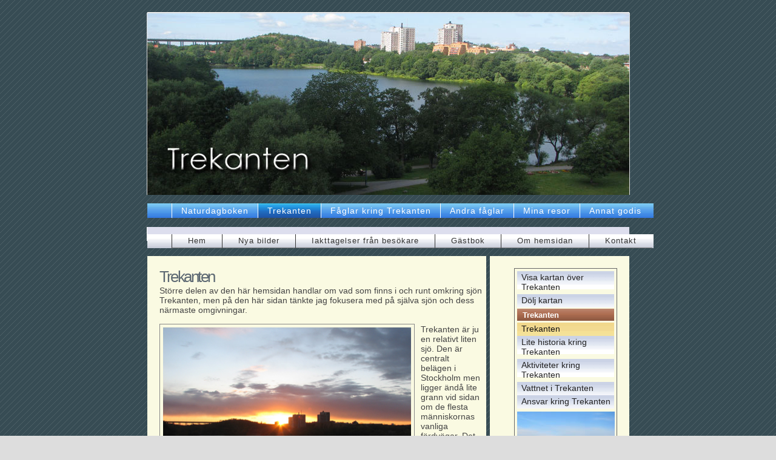

--- FILE ---
content_type: text/html
request_url: http://www.kringtrekanten.se/trekanten.html
body_size: 2788
content:
<!DOCTYPE html PUBLIC "-//W3C//DTD XHTML 1.0 Strict//EN" "http://www.w3.org/TR/xhtml1/DTD/xhtml1-strict.dtd">
 
<html xmlns="http://www.w3.org/1999/xhtml">
<head>
<meta http-equiv="Content-Type" content="text/html; charset=iso-8859-1" />
<title>Kring Trekanten | Naturdagbok och fåglar kring Trekanten</title>
<meta http-equiv="X-UA-Compatible" content="IE=EmulateIE7" />
<meta name="TITLE" content="kringtrekanten.se | Naturdagbok och fåglar kring Trekanten" />
<meta name="keywords" content="natur, Trekanten, Liljeholmen, dagbok, fåglar, naturdagbok,
naturdagboken, bilder, promenad, promenader, svan, svanar, Antarktis, Jordanien, resor" />
<meta name="description" content="Oves naturdagbok kring Trekanten, Oves fåglar, resor till 
Antarktis och Jordanien, svanar och sothöns i Trekanten" />
<meta name="robots" content="index" />
<link href="defaultzy.css" rel="stylesheet" type="text/css" />
<META HTTP-EQUIV="Page-Exit" CONTENT="blendTrans(Duration=0.2)">
<script type="text/javascript" language="JavaScript1.2" src="stmenu.js"></script>
<script type="text/javascript" language="JavaScript1.2" src="right.js"></script>
<script type="text/javascript" language="JavaScript1.2" src="bigspec2.js"></script>
<script language="javascript">AC_FL_RunContent = 0;</script>
<script src="AC_RunActiveContent.js" language="javascript"></script>
</head>
<body>
<script language="JavaScript" src="trekanten_adplib.js"></script>
<script language="JavaScript" src="trekanten.js"></script>
<body>
<div id="top1"></div>
<div id="header9"></div>

<div id="top3"><ul id="menu1">
			<li><a href="nabokstart.htm">Naturdagboken</a></li>
	<li><a class="active"href="trekanten.html">Trekanten</a></li>
	<li><a href="ovefaglar.htm">Fåglar kring Trekanten</a></li>
	<li><a href="oveandrafaglar.htm">Andra fåglar</a></li>
	<li><a href="overesor.htm">Mina resor</a></li>
	<li><a href="annat.htm">Annat godis</a></li>
		</ul>
	</div>


<div id="top2"><ul id="menu">
	<li><a href="index.htm" >Hem</a></li>
<li><a href="1512.html">Nya bilder</a></li>
	<li><a href="iakttagelser.html">Iakttagelser från besökare</a></li>
	<li><a href="guestbook.htm">Gästbok</a></li>
	<li><a href="aboutove.htm">Om hemsidan</a></li>
	<li><a href="contactove.htm">Kontakt</a></li>
	
						
		</ul>
	</div>

<div id="content">

<div id="posts">
  <div class="post">  <span class="title">Trekanten
  <br>
  </span>St&ouml;rre delen av den h&auml;r hemsidan handlar om vad som finns i och runt omkring sj&ouml;n Trekanten, men p&aring; den h&auml;r sidan t&auml;nkte jag fokusera med p&aring; sj&auml;lva sj&ouml;n och dess n&auml;rmaste omgivningar.
  <table width="530" border="0" cellspacing="0" cellpadding="0">
    <tr>
      <td width="355" height="338"  valign="top"><a href="javascript:popUpbi('tre91var.html')"><img src="images2/tre01var.jpg" alt="" width="409" height="303" align="left" /></a></td>
      <td width="175" valign="top"><br />
  Trekanten &auml;r ju en relativt liten sj&ouml;. Den &auml;r centralt bel&auml;gen i Stockholm men ligger &auml;nd&aring; lite grann vid sidan om de flesta m&auml;nniskornas vanliga f&auml;rdv&auml;gar. Det &auml;r v&auml;l det som g&ouml;r att den f&ouml;r oss, som r&ouml;r oss kring sj&ouml;n, har kunnat bli den oas den &auml;r f&ouml;r oss. </td>
    </tr>
    </table>
  <br />
Det finns ju mycket bebyggelse och verksamhet runt sj&ouml;n, men &auml;nd&aring; tillr&auml;ckligt mycket natur f&ouml;r att medge ett ganska rikt djurliv runt sj&ouml;n, naturligtvis mest f&aring;glar. M&aring;nga &aring;rs intensivt arbete med vattenkvalit&eacute;n har ocks&aring; medf&ouml;rt att den har blivit en av Sveriges b&auml;sta badsj&ouml;ar enligt en artikel i Dagens Nyheter.<br />
<br />
Via l&auml;nkarna till h&ouml;ger kan sdu l&auml;sa lite mer om historien kring sj&ouml;n. D&auml;r beskrivs ocks&aring; vad man kan g&ouml;ra kring sj&ouml;n. Arbetet med den vattenkvalit&eacute; som beh&ouml;vs f&ouml;r alla de olika aktivteterna  beskrivs i ett s&auml;rskilt avsnitt. Jag f&ouml;rs&ouml;ker ocks&aring; visa p&aring; vart man ska v&auml;nda sig med de fr&aring;gor, funderingar och f&ouml;rslag att g&ouml;ra det &auml;nnu b&auml;ttre som man har, d v s vem som har hand om vilken fr&aring;ga. P&aring; s&aring; s&auml;tt f&aring;r vi alla en m&ouml;jlighet att p&aring;verka i &ouml;nskad utveckling.<br />
<br />
  <p><span class="subtitle">Fakta om Trekanten</span>
<table width="501" border="0" cellspacing="0" cellpadding="7">
  <tr>
    <td width="116"><p>St&ouml;rsta l&auml;ngd</p></td>
    <td width="109"><p>700 meter</p></td>
    <td width="234" rowspan="9" align="left" valign="top"><a href="javascript:popUpbi('tre92host.html')"><img src="images2/tre02host.jpg" alt="" width="211" height="132" /><br />      
      <a href="javascript:popUpbi('tre93vinter.html')"><img src="images2/tre03vinter.jpg" alt="" width="212" height="133" /></td>
  </tr>
  <tr>
    <td>St&ouml;rsta bredd</td>
    <td>250 meter</td>
    </tr>
  <tr>
    <td>Str&auml;cka runt sj&ouml;n</td>
    <td>Knappt 2 km</td>
    </tr>
  <tr>
    <td>Vattenyta</td>
    <td>13,5 hektar</td>
    </tr>
  <tr>
    <td>St&ouml;rsta djup</td>
    <td>Ca 7 meter</td>
    </tr>
  <tr>
    <td>Medeldjup</td>
    <td>4,4 meter</td>
    </tr>
  <tr>
    <td>Vattenm&auml;ngd</td>
    <td>Ca 570 000 kubikmeter</td>
    </tr>
  <tr>
    <td>Tillrinningsomr&aring;de</td>
    <td>Ca 60 hektar</td>
    </tr>
  <tr>
    <td>Avvattning</td>
    <td>Genom en kulvert fr&aring;n Trekantsstran- den till Liljeholmsviken</td>
    </tr>
</table>
<p>Huvuddelen av dessa fakta kommer fr&aring;n Stockholm Vatten.
 
</div>
</div>

<div id="side">
<div class="sidenav">
<ul>   

<li><a href="#" onclick = "adpDropin('template04');show('template04');return false;
">Visa kartan över Trekanten</a></li>
<li><a href="#" onclick = "adpDropin('template04');hide('template04');return false;
">Dölj kartan</a></li>
<h1>Trekanten</h1>
<li><a class="current" href="trekanten.html">Trekanten</a></li>
<li><a href="trehist.html">Lite historia kring Trekanten</a></li>
<li><a href="treaktiv.html">Aktiviteter kring Trekanten</a></li>
<li><a href="trevatten.html">Vattnet i Trekanten</a></li>
<li><a href="treansvar.html">Ansvar kring Trekanten</a></li>
</ul>
<a href="javascript:popUpbi('tre59varvinter.html')">
<img border="0" src="images2/tre19varvinter.jpg" width="161"> Trekanten på vårvintern
<hr>
<a href="javascript:popUpbi('tre61sol.html')">
<img border="0" src="images2/tre21sol.jpg" width="161"> Middagssol över Nybohov vintertid
<hr>
<a href="javascript:popUpbi('tre62moln.html')">
<img border="0" src="images2/tre22moln.jpg" width="161"> Regntunga skyar över Södermalm
<hr>
<a href="javascript:popUpbi('tre63is.html')">
<img border="0" src="images2/tre23is.jpg" width="161"> Perfekt skridskois
<hr />
<a href="javascript:popUpbi('tre51regn.html')">
<img border="0" src="images20113/tre11regn.jpg" width="161"  heigh= 121"> Trekanten en regnig höstdag 
</div><br>
<div class="clearer"></div>
</div>
</div>
<div id="top"><script language="JavaScript" src="update.js"></script></div>		
<div id="footer"><script language="JavaScript" src="copyright.js"></script></div>

</div>
<script type="text/javascript">
var gaJsHost = (("https:" == document.location.protocol) ? "https://ssl." : "http://www.");
document.write(unescape("%3Cscript src='" + gaJsHost + "google-analytics.com/ga.js' type='text/javascript'%3E%3C/script%3E"));
</script>
<script type="text/javascript">
try {
var pageTracker = _gat._getTracker("UA-9135749-1");
pageTracker._trackPageview();
} catch(err) {}</script>
</body>
</html>

--- FILE ---
content_type: text/css
request_url: http://www.kringtrekanten.se/defaultzy.css
body_size: 2805
content:
body, html {
	scrollbar-Face-Color: #A4BDD4;
	margin: 0;
	padding: 0;
	background: #dddddd url('images/bg1.gif') top center repeat;	
	font-family: "arial", verdana, Helvetica, sans-serif;
	color: #444444;
	font-size: 90%
}

h1, h2, h3 {
	margin: 0;
	padding: 0;
	color: #627280;
}
a {
	text-decoration: none;
	color:#333333;
}	

a:hover {
	text-decoration: none;
	color:#000000;
}

/* Header */

#header5 {
	background: #ededed url('images/vinjettinskick.jpg') no-repeat; 
	width: 795px;
	height: 300px;
	margin: 0 auto;
	border-right: 1px solid #dddddd;
	border-left: 1px solid #dddddd;
	border-top: 1px solid #dddddd;
	padding-left:0; padding-right:0; padding-top:2px; padding-bottom:0
}
#header6 {
background: #ededed url('images/vinjettnskick.jpg') no-repeat; 
	width: 795px;
	height: 300px;
	margin: 0 auto;
	border-right: 1px solid #dddddd;
	border-left: 1px solid #dddddd;
	border-top: 1px solid #dddddd;
	padding-left:0; padding-right:0; padding-top:2px; padding-bottom:0
}
#header7 {
	background: #ededed url('images/logo23v.png') no-repeat; 
	width: 795px;
	height: 109px;
	margin: 0 auto;
	border-right: 1px solid #dddddd;
	border-left: 1px solid #dddddd;
	border-top: 1px solid #dddddd;
	padding-left:0; padding-right:0; padding-top:2px; padding-bottom:0
}
#header8 {
	background: #ededed url('images/vinjettdagbok.jpg') no-repeat; 
	width: 795px;
	height: 298px;
	margin: 0 auto;
	border-right: 1px solid #dddddd;
	border-left: 1px solid #dddddd;
	border-top: 1px solid #dddddd;
	padding-left:0; padding-right:0; padding-top:2px; padding-bottom:0
}
#header9 {
	background: #ededed url('images/vinjetttrekanten.jpg') no-repeat; 
	width: 795px;
	height: 298px;
	margin: 0 auto;
	border-right: 1px solid #dddddd;
	border-left: 1px solid #dddddd;
	border-top: 1px solid #dddddd;
	padding-left:0; padding-right:0; padding-top:2px; padding-bottom:0
}
#header10 {
	background: #ededed url('images/vinjettiakttagelser.jpg') no-repeat; 
	width: 795px;
	height: 298px;
	margin: 0 auto;
	border-right: 1px solid #dddddd;  
	border-left: 1px solid #dddddd;
	border-top: 1px solid #dddddd;
	padding-left:0; padding-right:0; padding-top:2px; padding-bottom:0
	}
	#header04 {
	background: #ededed url('images/undervinjettindien.jpg') no-repeat; 
	width: 795px;
	height: 168px;
	margin: 0 auto;
	border-right: 1px solid #dddddd;
	border-left: 1px solid #dddddd;
	border-top: 1px solid #dddddd;
	padding-left:0; padding-right:0; padding-top:2px; padding-bottom:0	
		}
#header05 {
	background: #ededed url('images/undervinjettarktis.jpg') no-repeat; 
	width: 795px;
	height: 168px;
	margin: 0 auto;
	border-right: 1px solid #dddddd;
	border-left: 1px solid #dddddd;
	border-top: 1px solid #dddddd;
	padding-left:0; padding-right:0; padding-top:2px; padding-bottom:0	
}

#header06 {
	background: #ededed url('images/undervinjettjordanien.jpg') no-repeat; 
	width: 795px;
	height: 168px;
	margin: 0 auto;
	border-right: 1px solid #dddddd;
	border-left: 1px solid #dddddd;
	border-top: 1px solid #dddddd;
	padding-left:0; padding-right:0; padding-top:2px; padding-bottom:0	
}

#header14 {
	background: #ededed url('images/undervinjettandrafaglar.jpg') no-repeat; 
	width: 795px;
	height: 168px;
	margin: 0 auto;
	border-right: 1px solid #dddddd;
	border-left: 1px solid #dddddd;
	border-top: 1px solid #dddddd;
	padding-left:0; padding-right:0; padding-top:2px; padding-bottom:0	
}
#header17 {
	background: #ededed url('images/vinjettgastbok.jpg') no-repeat; 
	width: 795px;
	height: 298px;
	margin: 0 auto;
	border-right: 1px solid #dddddd;
	border-left: 1px solid #dddddd;
	border-top: 1px solid #dddddd;
	padding-left:0; padding-right:0; padding-top:2px; padding-bottom:0
	}


#header27 {
	background: #ededed url('images/undervinjettresor.jpg') no-repeat; 
	width: 795px;
	height: 168px;
	margin: 0 auto;
	border-right: 1px solid #dddddd;
	border-left: 1px solid #dddddd;
	border-top: 1px solid #dddddd;
	padding-left:0; padding-right:0; padding-top:2px; padding-bottom:0
}
#header28 {
	background: #ededed url('images/vinjettcontact.jpg') no-repeat; 
	width: 795px;
	height: 298px;
	margin: 0 auto;
	border-right: 1px solid #dddddd;
	border-left: 1px solid #dddddd;
	border-top: 1px solid #dddddd;
	padding-left:0; padding-right:0; padding-top:2px; padding-bottom:0
}
#header29 {
	background: #ededed url('images/vinjettandrafaglar.jpg') no-repeat; 
	width: 795px;
	height: 298px;
	margin: 0 auto;
	border-right: 1px solid #dddddd;
	border-left: 1px solid #dddddd;
	border-top: 1px solid #dddddd;
	padding-left:0; padding-right:0; padding-top:2px; padding-bottom:0
}
#header30 {
	background: #ededed url('images/vinjettove.jpg') no-repeat; 
	width: 795px;
	height: 298px;
	margin: 0 auto;
	border-right: 1px solid #dddddd;
	border-left: 1px solid #dddddd;
	border-top: 1px solid #dddddd;
	padding-left:0; padding-right:0; padding-top:2px; padding-bottom:0
}

#header31 {
	background: #ededed url('images/vinjettfaglar.jpg') no-repeat; 
	width: 795px;
	height: 298px;
	margin: 0 auto;
	border-right: 1px solid #dddddd;
	border-left: 1px solid #dddddd;
	border-top: 1px solid #dddddd;
	padding-left:0; padding-right:0; padding-top:2px; padding-bottom:0
}

#header32 {
	background: #ededed url('images/vinjettresor.jpg') no-repeat; 
	width: 795px;
	height: 298px;
	margin: 0 auto;
	border-right: 1px solid #dddddd;
	border-left: 1px solid #dddddd;
	border-top: 1px solid #dddddd;
	padding-left:0; padding-right:0; padding-top:2px; padding-bottom:0
}

#header33 {
	background: #ededed url('images/vinjettannat.jpg') no-repeat; 
	width: 795px;
	height: 298px;
	margin: 0 auto;
	border-right: 1px solid #dddddd;
	border-left: 1px solid #dddddd;
	border-top: 1px solid #dddddd;
	padding-left:0; padding-right:0; padding-top:2px; padding-bottom:0
}
#header34 {
	background: #ededed url('images/undervinjettdagbok.jpg') no-repeat; 
	width: 795px;
	height: 168px;
	margin: 0 auto;
	border-right: 1px solid #dddddd;
	border-left: 1px solid #dddddd;
	border-top: 0px solid #dddddd;
	padding-left:0; padding-right:0; padding-top:2px; padding-bottom:0
}
#header35 {
	background: #ededed url('images/undervinjettfaglar.jpg') no-repeat; 
	width: 795px;
	height: 168px;
	margin: 0 auto;
	border-right: 1px solid #dddddd;
	border-left: 1px solid #dddddd;
	border-top: 1px solid #dddddd;
	padding-left:0; padding-right:0; padding-top:2px; padding-bottom:0
}
#header36 {
	background: #ededed url('images/vinjettom.jpg') no-repeat; 
	width: 795px;
	height: 298px;
	margin: 0 auto;
	border-right: 1px solid #dddddd;
	border-left: 1px solid #dddddd;
	border-top: 1px solid #dddddd;
	padding-left:0; padding-right:0; padding-top:2px; padding-bottom:0
}
#header37 {
	background: #ededed url('images/undervinjettannat.jpg') no-repeat; 
	width: 795px;
	height: 168px;
	margin: 0 auto;
	border-right: 1px solid #dddddd;
	border-left: 1px solid #dddddd;
	border-top: 1px solid #dddddd;
	padding-left:0; padding-right:0; padding-top:2px; padding-bottom:0
}
#header38 {
	background: #ededed url('rosen1.jpg') no-repeat; 
	width: 794px;
	height: 238px;
	margin: 0 auto;
	border-right: 1px solid #dddddd;
	border-left: 1px solid #dddddd;
	border-top: 1px solid #dddddd;
	padding-left:0; padding-right:0; padding-top:2px; padding-bottom:0
}

/* Logo */

#logo {
	float: left;
	margin-left: 10px;
	margin-top: 5px;
	width: 98px;
	height: 100px;
	background: url('images/img.26x.png') no-repeat;; padding-left:0; padding-right:15px; padding-top:5px; padding-bottom:0
}

#logo h1 {
	padding: 1px 0px 0px 0;
	text-align: left;
	letter-spacing: -3px;
	color: #dddddd;
	font-size: 40px;
	font-weight: normal;
}

#logo h2 {
	margin-top: 10px;
	text-align: center;
	font-size: 11px;
}
#logox {
	float: left;
	margin-left: 75px;
	margin-top: 30px;
	width: 400px;
	height: 60px;
	padding: 5px 15px 0 0;
	background: transparent;
}

#logox h1 {
	padding: 1px 0px 0px 0;
	text-align: left;
	letter-spacing: -2px;
	color: #dddddd;
	font-size: 40px;
	font-weight: normal;
}

#logox h2 {
	margin-top: 10px;
	text-align: center;
	font-size: 11px;
}

#logo a {
	text-decoration: none;
}

#logo a:hover {
	color: #ffffff;
}

#container {
	background: #FAFAE2;
	width: 895px;
	margin-left : auto ;
	margin-right : auto ;
	border-right: 0px solid #ffffff;
	border-left: 0px solid #ffffff;
	border-top: 0px solid #ffffff;
	padding: 2px 0 0 0;
}

/* Content */

#content {
	background: #FAFAE2;
	width: 795px;
	margin-left : auto ;
	margin-right : auto ;
	border-right: 1px solid #ffffff;
	border-left: 1px solid #ffffff;
	border-top: 0px solid #ffffff;
	padding: 0px 0 0 0;
}

/* Posts */

#posts {
	background: #FAFAE2;
	float: left;
	width: 539px;
	border-left: 0px solid #6b8cde;
	border-top: 0px solid #6b8cde;
	padding-left: 20px;
	padding-bottom: 30px;
	padding-top: 20px;
	font-size: 1.1em;
}

.date2 {
	float: right;
	width: 63px;
	height: 68px;
	margin-right: -23px;
	background: url(img/date1.jpg) no-repeat;
	margin-top: 0px;
	text-align: left;
	padding-left: 11px;
	font-size: 15px;
	font-weight: bold;
	color: #FFFFFF;
	padding-top: 2px;
	vertical-align: middle;
}


.date2 b {
	display: block;
	margin-top: 5px;
	font-size: 30px;
	color: #2F6AA2;
	padding-right: 5px;
}
#posts1 {
	background: #dddddd url('picts/background-popup.jpg') repeat-x;
	float: left;
	width: 540px;
	border-left: 0px solid #6b8cde;
	border-top: 0px solid #6b8cde;
	padding-left: 30px;
	padding-bottom: 30px;
	padding-top: 20px;
	padding-right: 10px;
	font-size: 1.1em
}

#news 	{
	background: #FAFAE2;
	float: left;
	width: 629px;
	border-left: 0px solid #6b8cde;
	border-top: 0px solid #6b8cde;
	padding-left: 30px;
	padding-bottom: 30px;
	padding-top: 20px;
}

.post a {
	color: #0000ff ;
}
.post a:hover {
	text-decoration: underline;
}
.post .title {
	padding-top: 10px;
	letter-spacing: -.1em;
	font-size: 1.8em;
	font-weight: normal;
	color: #5C6872;
}
.post .subtitle {
	padding-top: 10px;
	letter-spacing: -.1em;
	font-size: 1.5em;
	font-weight: normal;
	color: #5C6872;
}


.post img {
	margin-top: 15px;
	margin-bottom: 5px;
	margin-right: 10px;
	margin-left: 0px;
	border: 1px solid #888888;
	padding: 5px;
}
.post1 a {
	color: #0000ff ;
}
.post1 a:hover {
	text-decoration: underline;
}
.post1 .title {
	padding-top: 10px;
	letter-spacing: -.1em;
	font-size: 1.8em;
	font-weight: normal;
	color: #8E959B;
}
.post1 .subtitle {
	padding-top: 10px;
	letter-spacing: -.1em;
	font-size: 1.5em;
	font-weight: normal;
	color: #8E959B;
}
.post1 img {
	margin-top: 15px;
	margin-bottom: 5px;
	margin-right: 10px;
	margin-left: 0px;
	border: 1px solid #888888;
	padding: 5px;
}

.ItemStyle {
	list-style-image: url('book2.gif');
	font-family: "Verdana", "Arial", "Helvetica", "sans-serif";
	font-size: 1.1em;
	vertical-align: middle
}

.PopItemStyle {
	list-style-image: url('book1.gif');
	font-family: "Verdana", "Arial", "Helvetica", "sans-serif";
	font-size: 1.1em
}

.glossymenu{
margin: 0px 0;
padding: 0;
width: 160px; /*width of menu*/
border: 0px solid #9A9A9A;
border-bottom-width: 0px;
}

.glossymenu a.menuitem{
background: black url(img/glossyback.gif) repeat-x top left;
font: bold 1.1em "Lucida Grande", "Trebuchet MS", Verdana, Helvetica, sans-serif;
color: white;
display: block;
position: relative; /*To help in the anchoring of the ".statusicon" icon image*/
width: 150px;
padding: 4px 0;
padding-left: 10px;
text-decoration: none;
}
.glossymenu a.menuitem .statusicon{ /*CSS for icon image that gets dynamically added to headers*/
position: absolute;
top: 5px;
right: 5px;
border: none;
}

.glossymenu a.menuitem:hover{
background: url('img/glossyback2.gif') bottom left repeat-x;
}

.glossymenu div.submenu{ /*DIV that contains each sub menu*/
background: #eeeddd;
}

.glossymenu div.submenu ul{ /*UL of each sub menu*/
list-style-type: none;
margin: 0;
padding: 0;
}

.glossymenu div.submenu ul li{
border-bottom: 1px solid #999999;
}

.glossymenu div.submenu ul li a{
display: block;
font: normal 1.1em "Lucida Grande", "Trebuchet MS", Verdana, Helvetica, sans-serif;
color: #222222;
text-decoration: none;
padding: 3px 0;
padding-left: 10px;
}

.glossymenu div.submenu ul li a:hover{
background: #eeeddd url('img/bg-menu12.gif') repeat-x;
color: #333333;
colorz: white;
}

.glossymenu li a.active{
background: #eeeddd url('img/bg-menu12.gif') repeat-x;
color: #333333;
}

.glossymenu li a.galleri{
background: #98EE98;
color: #333333;
}

/* Menu */

#menu {
float: left;
width: 795px;
border: 0px solid #9A9A9A;
background: #D4DABF url('img/button-popup.gif') top center repeat-x;
margin-left: 0px;
list-style: none;
text-align: left;
font: 1.0em arial, "Times New Roman", Times, serif;
font-weight: bold;
letter-spacing: 1px;

}

#menu li {
display: inline;
text-align: left;
line-height: 22px;
}

#menu li a {
float: left;
display: block;
color: #333333;
font-weight: normal;
padding: 0 26px;
border-left: 1px solid  #333333;
border-bottom: 1px solid  #777777;
text-decoration: none;
}


#menu li a:hover  {
background: #66A5B2 url('img/bg-menu12.gif') top center repeat-x;
border-bottom: 1px solid  #999999;
color: #000000;
}

#menu li a.active  {
background: black url('img/bg-menu12.gif') repeat-x 0 0;
border-bottom: 1px solid  #999999;
color: #000000;
}

#menu1 {
float: left;
width: 795px;
background: #D4DABF url('img/glossyback.gif') top left repeat-x ;
margin-left: 0px;
list-style: none;
text-align: left;
font: 1.1em arial, "Times New Roman", Times, serif;
letter-spacing: 1px;

}

#menu1 li {
display: inline;
text-align: left;
line-height: 24px;
}

#menu1 li a {
float: left;
display: block;
color: #ffffff;
font-weight: normal;
padding: 0 15px;
border-left: 1px solid  #ffffff;
text-decoration: none;
}


#menu1 li a:hover  {
background: #66A5B2 url('img/glossyback2.gif') repeat-x bottom left;
color: #ffffff;
}

#menu1 li a.active  {
background: #66A5B2 url('img/glossyback2.gif') repeat-x 0 0;
color: #ffffff;
}
/* sub navigation */

#side	{
	float:right;
	width:230px;
	background: #FAFAE2;
	margin-bottom: 30px;

}	

.sidenav {
	float:right;
	width: 160px;
	margin-right: 20px;
	margin-left: 20px;
	margin-top: 20px;
	background: #FAFAE2;
	border-left:1px solid #666666;
	border-top:1px solid #666666;
	border-right:1px solid #666666;
	border-bottom:1px solid #666666;
	padding: 4px;
	margin-bottom: 10px;
	

}
.sidenav h1 {
	background: #FAFAE2 url('img/buttonup1.gif') repeat-x ;
	color: #ffffff;
	font-size: 1.0em;
	height: 20px;
	margin-top: 2px;
	margin-bottom: 0px;
	padding-left: 9px;
	padding-top:3px
	
	}

.sidenav h1 a{
	background: #FAFAE2 url('img/buttonup.gif') repeat-x ;
	color: #ffffff;
	display: block;
	font-size: 1.0em;
	height: 21px;
	margin-top: 2px;
	margin-bottom: 0px;
	padding-left: 9px;
	padding-top:3px
	}

.sidenav h1 a:hover{
	color: #ffffff;
	
	}
.sidenav h3 {
	background: #FAFAE2 url('images/img4a.gif') repeat-x ;
	color: #dddddd;
	font-size: 1.1em;
	height: 40px;
	margin-top: 0px;
	margin-bottom: 3px;
	padding-left: 10px;
	padding-top:1px
}

.sidenav h2 {
	background: #cccccc;
	border-bottom: 0px solid #888888;
	border-top: 1px solid #999999;
	color: #dddddd;
	font-size: 1.0em;
	height: 30px;
	margin-bottom: 1px;
	margin-top: 1px;
	
}

.sidenav ul {
	margin: 0;
	padding: 0;
	
}
.sidenav li {
	border-bottom: 0px solid #999999;
	border-top: 0px solid #cccccc;
	list-style: none;
}
.sidenav li a {
	background: #FAFAE2 url('img/buttonon-popup.gif') top center repeat-x;
	color: #222222;
	display: block;
	padding: 2px 5px 4px 7px;
	font: normal 1.1em "Lucida Grande", "Trebuchet MS", Verdana, Helvetica, sans-serif;
	text-decoration: none;
	border-left: 0px solid #109cef;
}
.sidenav li a:hover {
	background: #D1C380 url('img/bg-menu12.gif') top center repeat-x ;
	color: #000000;
}
.sidenav li a.current {
	background: #eeeddd url('img/bg-menu12.gif') repeat-x ;
	color: #111111;
}
.sidenav img {
	margin-top: 5px;
	margin-bottom: 0px;
	color: #222222;
}
.sidenav object {
	margin-top: 0px;
	margin-bottom: 4px;
	border-bottom: 0px solid #dddddd;
}

/* Footer */

#footer {
	clear: both;
	width: 795px;
	height: 25px;
	margin: 0 auto;
	font-size: 0.9em;
	font-weight: bold;
	padding-top: 10px;
	text-align: center;
	padding-right: 0px;
	color: #ffffff;
}
#top {
	clear: both;
	width: 795px;
	height:6px;
	margin: 0 auto;
	background: #669FDA;
	font-size: 1.0em;
	font-weight: normal;
	padding-top: 4px;
	padding-bottom: 3px;
	padding-left: 0px;
	border-top: 1px solid #555555;
	border-right: 1px solid #ffffff;
	border-left: 1px solid #ffffff;
	border-bottom: 1px solid #ffffff;
	text-align: center;
	color: #ffffff;
}
#top1 {
	clear: both;
	width: 795px;
	height: 20px;
	margin: 0 auto;
	font-size: 0.9em;
	font-weight: normal;
	padding-top: 0px;
	padding-bottom: 0px;
	padding-left: 0px;
	border-bottom: 1px solid #ffffff;
	text-align: right;
	color: #ffffff;
}

#top2 {
	clear: both;
	width: 795px;
	height:20px;
	margin: 0 auto;
	background: #dddeee;
	font-size: 1.0em;
	font-weight: normal;
	padding-top: 0px;
	padding-bottom: 3px;
	padding-left: 0px;
	border-top: 0px solid #555555;
	border-right: 0px solid #ffffff;
	border-left: 1px solid #ffffff;
	border-bottom: 0px solid #ffffff;
	text-align: center;
	color: #ffffff;
}

#top3 {
	clear: both;
	width: 795px;
	height:24px;
	margin: 0 auto;
	font-size: 1.0em;
	font-weight: normal;
	padding-top: 0px;
	padding-bottom: 0px;
	border-top: 0px solid blue;
	border-right: 0px solid #ffffff;
	border-left: 0px solid #ffffff;
	border-bottom: 0px solid blue;
	text-align: left;
	color: #ffffff;


#back {
	clear: both;
	width: 795px;
	height: 3px;
	margin: 0 auto;
	background: #669FDA;
	font-size: 1.1em;
	font-weight: normal;
	border-left: 1px solid #ffffff;
	border-right: 1px solid #ffffff;
	padding-bottom: 3px;
	text-align: center;
	color: #dddddd;
}
#backg {
	clear: both;
	width: 100%;
	height: 20px;
	margin: 0 auto;
	background: #5A7EB4;
	font-size: 1.1em;
	font-weight: normal;
	border-bottom: 1px solid #ffffff;
	padding-top: 4px;
	padding-bottom: 3px;
	text-align: center;
	color: #ffffff;
}
#back a {
	clear: both;
	width: 397px;
	height: 26px;
	margin: 0 auto;
	background: #5A7EB4;
	font-size: 1.1em;
	font-weight: normal;
	border-bottom: 1px solid #555555;
	padding-top: 7px;
	padding-bottom: 5px;
	padding-left: 10px;
	text-align: center;
	color: #666666;
}
#back a:hover {
	clear: both;
	width: 397px;
	height: 26px;
	margin: 0 auto;
	background: #5A7EB4;
	font-size: 1.1em;
	font-weight: normal;
	border-bottom: 1px solid #999999;
	padding-top: 7px;
	padding-bottom: 5px;
	padding-left: 10px;
	text-align: center;
	color: #dddddd;
}
#footer p {
	margin: 0;
}

#footer a {
	color: #dddddd;
	font-size: 1.0em;
}

#copy {
	float: center;
	padding: 0px 0px;
	font-size: 1.0em;
}



--- FILE ---
content_type: text/javascript
request_url: http://www.kringtrekanten.se/copyright.js
body_size: 125
content:
document.write("© Copyright 2007-2015 kringtrekanten.se och/eller annan namngiven fotograf och/eller textförfattare");











--- FILE ---
content_type: text/javascript
request_url: http://www.kringtrekanten.se/trekanten.js
body_size: 996
content:
//****** Advanced DHTML Popup Pro Version 2.30.026.166.017,  Build: 126 ******

// Copyright (c) Digital Flow Software 2005-2006
// The present javascript code is property of Digital Flow Software.
// This code can only be used inside Internet/Intranet web sites located on *web servers*, as the outcome of a licensed Advanced DHTML Popup application only. 
// This code *cannot* be used inside distributable implementations (such as demos, applications or CD-based webs), unless this implementation is licensed with an "Advanced DHTML Popup License for Distributed Applications". 
// Any unauthorized use, reverse-engineering, alteration, transmission, transformation, facsimile, or copying of any means (electronic or not) is strictly prohibited and will be prosecuted.
// ***Removal of the present copyright notice is strictly prohibited***

var df,rf=false,na=navigator.userAgent,dt=document,op=(na.indexOf('Opera')!=-1),dm=(dt.getElementById)?true:false,ie5x=(dt.all&&dm),mci=(na.indexOf('Mac')!=-1);df=((ie5x||op)&&mci);decide();function decide(){if(df){return;}else{rf=true;}}
if(rf){
function initADP(){bdf=0;
// *** Begin advanced user scripting area ***
   htmlstring="<center><p style=\"font-size: 18;color: 666666; font-family: arial, verdana;\">Markeringarna avser namn som jag använder i mina texter</p></center><div style=\"position:absolute;bottom:0;left0,;background:url(trekantenkarta.jpg) no-repeat; width:667px; height:396px\"></div> "
   new adp("template04",htmlstring,"Karta över Trekanten");
// *** End advanced user scripting area ***
}
if(window.attachEvent){window.attachEvent('onload', initADP);}else{if(typeof window.onload == 'function'){var preADP = window.onload;window.onload = function(){preADP();initADP();}}else{window.onload = initADP;}}
}


--- FILE ---
content_type: text/javascript
request_url: http://www.kringtrekanten.se/update.js
body_size: 77
content:

var date = new Date(document.lastModified);


document.write ("");



--- FILE ---
content_type: text/javascript
request_url: http://www.kringtrekanten.se/stmenu.js
body_size: 7298
content:
/*=======Ver: 7.3.70330========*/
/*DHTMLMenu, (c) 2007, SourceTec Software Co.,LTD  -  www.sothink.com*/
if(typeof st_js=="undefined")
{
	STM_FILTER=1;
	STM_SCROLL=1;
	STM_SLIP=1;
	STM_RTL=0;
	STM_AHCM=0;
	STM_SMSC=1;
	STM_BIMG=1;
	STM_ILOC=0;
	STM_ILINK=0;
	stHAL=["left","center","right"];
	stVAL=["top","middle","bottom"];
	stREP=["no-repeat","repeat-x","repeat-y","repeat"];
	stBDS=["none","solid","double","dotted","dashed","groove","ridge","outset","inset"];
	stENTS=["onmouseover","onmouseout","onclick","onmousedown","onmouseup","onfocus","onblur","onkeydown","onkeyup"];
	st_ld=[];	
	st_lded=0;
	st_ck=[];
	st_ms=[];
	st_imgs=[];
	st_funs=0;
	st_path=stgfd(location.href);
	st_nav=stnav();
	st_cm=st_cp=st_ci= st_tid=0;

	if(!Array.prototype.push)Array.prototype.push=function(){var l=this.length;for(var i=0;i<arguments.length;i++)this[l++]=arguments[i];};
	if(!Array.prototype.pop)Array.prototype.pop=function(){if(this.length){var o=this[this.length-1];this.length--;return o}};
	st_css=0;
	stCSS=
	{
		tb:"width:auto;height:auto;border-style:none;background-color:transparent;background-image:none;",
		tr:"width:auto;height:auto;border-style:none;background-color:transparent;background-image:none;",
		td:"height:auto;border-style:none;background-color:transparent;background-image:none;",
		dv:"margin:0px;padding:0px;background-color:transparent;background-image:none;",
		a:"border-style:none;margin:0px;padding:0px;background-color:transparent;background-image:none;"
	}
	if(document.getElementsByTagName?document.getElementsByTagName("body").length:document.all.tags("body").length)st_css=1;
	else document.write(stStyle());
	st_js=1;
}
function stm_bm(a){var jsp,sc,jsr;if(document.getElementsByTagName)sc=document.getElementsByTagName("script");	else if(document.all.tags)sc=document.all.tags("script");for(var j=0;j<sc.length;j++){jsr=sc[j].src;if(jsr&&jsr.indexOf("stmenu.js")!=-1){jsp=jsr.substring(0,jsr.indexOf("stmenu.js"));break;}}var ip=a[2]?a[2].charAt(a[2].length-1)!="/"?a[2]+"/":a[2]:"",lp=a[15]?a[15].charAt(a[15].length-1)!="/"?a[15]+"/":a[15]:"",jp=a[23]?a[23].charAt(a[23].length-1)!="/"?a[23]+"/":a[23]:"",n=st_ms.length,m;if(typeof jsp!="undefined")jp=jsp;st_cm=st_ms[n]=m={typ:a[4],	id:n,	nam:a[0],ids:a[0]+n,ps:[],x:a[5],y:a[6],hal:a[7],	wid:a[16],	bnk:stbuf(ip+a[3]),usrE:[],cfrm:0,cfsh:1,	tfrn:"",sfrn:"",cfX:0,cfY:0,cfD:0,sc:[0,0],sp:0,deSV:a[9],deSH:a[10],hdp:a[19],deHd:a[19]?a[11]:3000,hdS:a[12],hdO:a[13],hdI:a[14],		hdT:[],lits:a[17],	lnks:[],	litl:a[20],rtl:a[18],imgP:ip,jsP:jp,lnkP:lp,cks:a[8]};m.cur=[stisF(a[21])?"url("+stgPth(3,a[21])+"),auto":a[21],stisF(a[22])?"url("+stgPth(3,a[22])+"),auto":a[22]];if(m.hdS&&(!st_nav.typ&&st_nav.os!="mac"||st_nav.nam=="konqueror"))m.hdT.push("select");if(m.hdI&&(!st_nav.typ&&st_nav.ver<5.5||st_nav.nam=="opera"||st_nav.nam=="konqueror")) m.hdT.push("iframe");	if(m.hdO)	m.hdT.push("object","embed","applet");if(m.lits&1){var li=[];if(m.lits&128)li[0]=1;if(m.lits&64)if(m.rtl)li[6]=1;else li[3]=1;if(m.lits&256)if(m.rtl)li[3]=1;	else li[6]=1;if(m.lits&8)li[9]=1;if(m.lits&16)li[12]=1;if(m.lits&32)li[18]=1;if(m.lits&2)li[21]=1;if(m.lits&4)li[24]=1,li[27]=1;m.hili=stDtB(li);}}
function stm_bp(l,a){var m=st_cm,p,i=st_cp?st_ci:0,j=m.ps.length,st=!j&&!m.typ,tp=stDtB([a[0]]),pd;switch(a[1]){case 1:pd=4;break;case 2:pd=7;break;case 3:pd=1;break;case 4:pd=13;}st_cp=m.ps[j]=p={is:[],typ:tp,		id:j,ids:m.ids+"p"+j,	dir:pd,wid:0,hei:0,		offX:a[2],offY:a[3],mar:a[4],pad:a[5],lms:m.rtl?a[7]:a[6],rms:m.rtl?a[6]:a[7],	bgC:a[17],bgI:stgPth(0,a[18]),bgR:a[19],bd:a[20],bdW:a[21],bdC:a[22],zid:i?i.parP.zid+i.id+5:1000,isSt:st,isSh:0,isOV:0,parI:i,mid:m.id,frm:0,hal:st?m.hal:0,opc:a[8],	shad:a[14],stre:st_nav.typ?0:a[15],sdC:a[16],	efsp:a[13],sc:[0,0],dec:[stgPth(0,a[23]?a[23]:""),stgPth(0,a[30]?a[30]:""),stgPth(0,a[37]?a[37]:""),stgPth(0,a[44]?a[44]:"")],decH:[a[24]?a[24]:0,a[31]?a[31]:0,a[38]?a[38]:0,a[45]?a[45]:0],decW:[a[25]?a[25]:0,a[32]?a[32]:0,a[39]?a[39]:0,a[46]?a[46]:0],decB:[a[26]?a[26]:0,a[33]?a[33]:0,a[40]?a[40]:0,a[47]?a[47]:0],decBC:[a[27]?a[27]:"",a[34]?a[34]:"",a[41]?a[41]:"",a[48]?a[48]:""],decBI:[stgPth(0,a[28]?a[28]:""),stgPth(0,a[35]?a[35]:""),stgPth(0,a[42]?a[42]:""),stgPth(0,a[49]?a[49]:"")],decBR:[a[29]?a[29]:0,a[36]?a[36]:0,a[43]?a[43]:0,a[50]?a[50]:0],cor:[stgPth(0,a[51]?a[51]:""),stgPth(0,a[52]?a[52]:""),stgPth(0,a[53]?a[53]:""),stgPth(0,a[54]?a[54]:"")],args:a };p.onmouseover="stpov";p.onmouseout="stpou";p.lock=i?((m.cks&1)?1:0):0;p.eff=[stgEff(a[9],a[10],a[13],1,p.isSt),stgEff(a[11],a[12],a[13],2,p.isSt)];if(p.eff[0]||p.eff[1]) m.ieff=1;if(st&&!a[0]) p.wid=m.wid;if(i) i.subP=p;eval(l+"=p");}
function stm_bpx(l,r,a){var p=eval(r);stm_bp(l,(a.length?a.concat(p.args.slice(a.length)):p.args));}
function stm_ai(l,a){var m=st_cm,p=st_cp,v=p.typ&1,j=p.is.length,typ=stDtB([a[0]==6?2:a[0],0,m.rtl,a[0]==6?1:0]),i;if(a[0]==6)i=stItem([typ,p.ids+"sp"+j,"",(v?"100%":a[1]),(v?a[1]:"100%"),"",a[3],"",a[4],a[5],0,"","","","","","",0,0,0,"","",0,0,0,1,1,a[2],"","","","","",0,0,"","","","","","",0,0,0,"","",1,0,0]);else{var lw=v?p.lms:m.rtl?(a[18]+2*a[20]):(a[13]+2*a[15]),rw=v?p.rms:m.rtl?(a[13]+2*a[15]):(a[18]+2*a[20]);i=stItem([typ,p.ids+"i"+j,"",arguments[2]?arguments[2]:"100%",arguments[3]?arguments[3]:"100%",a[1],a[2],a[3],a[4],a[5],a[6],a[7],a[8],a[9],a[10],m.rtl?a[16]:a[11],m.rtl?a[17]:a[12],m.rtl?a[18]:a[13],m.rtl?a[19]:a[14],m.rtl?a[20]:a[15],m.rtl?a[11]:a[16],m.rtl?a[12]:a[17],m.rtl?a[13]:a[18],m.rtl?a[14]:a[19],m.rtl?a[15]:a[20],a[21],a[22],a[24]?"transparent":a[23],a[26]?"transparent":a[25],a[27],a[28],a[29],a[30],a[31],a[32],a[33],a[34],a[35],a[36],a[37],a[38],a[39],a[40],p.pad,m.cur[0],m.cur[1],1,lw,rw]);if((!i.icoW||!i.icoH)&&lw&&v) {i.icoW=lw,i.icoH=-1,i.ico=["",""]};if((!i.arrW||!i.arrH)&&rw&&v) {i.arrW=rw,i.arrH=-1,i.arr=["",""]};i.isOv=0;}st_ci=p.is[j]=i;i.mid=m.id;i.pid=p.id;	i.id=j;i.parP=p;	if(a[0]!=6){	i.tid=0;	i.subP=0;i.lock=(m.cks&1)?!(m.cks&2):0;i.onmouseover="stiov";i.onmouseout="stiou";i.onclick="stick";i.ovst=153391689;i.oust=0;stLnks(i);}i.args=a;eval(l+"=i");}
function stm_aix(l,r,a){var i=eval(r),wd=arguments.length>3?arguments[3]:0,ht=arguments.length>4?arguments[4]:0;stm_ai(l,(a.length?a.concat(i.args.slice(a.length)):i.args),wd,ht)}
function stm_ep(){var m=st_cm,p=st_cp;st_ci=p.parI;if(st_ci) st_cp=st_ci.parP;else st_cp=0;	if(!p.is.length){var i=p.parI;if(m.rtl){i.ico=["",""];i.icoW=0;i.icoH=0;i.icoB=0;}else{i.arr=["",""];i.arrW=0;i.arrH=0;i.arrB=0;}	i.subP=0;m.ps.pop();}		}
function stm_sc(n,a){if(!STM_SCROLL)return;	var m=st_cm,e;for(var j=1;j<m.ps.length;j++){var p=m.ps[j];	if(p.typ&2) e=1;if((p.typ&1)==n){	p.scsp=100;p.typ|=2;p.sc[0]=stItem([2,p.ids+"sc0","","100%","100%","",a[10],a[11],a[12],a[13],a[14],"","","","","","",0,0,0,a[2],a[3],0,0,0,1,1,a[0],a[1],a[2],a[3],a[4],a[5],a[6],a[7],a[8],a[9],"","","","",0,0,0,"hand","",1,0,0]);p.sc[0].typ=p.sc[0].typ|16;p.sc[0].onmouseover="stsov";p.sc[0].onmouseout="stsou";p.sc[0].onmousedown="stsdn";p.sc[0].onmouseup="stsdu";p.sc[0].sid=0;p.sc[0].parP=p;p.sc[0].mid=p.mid;p.sc[0].pid=p.id;p.sc[1]=stItem([2,p.ids+"sc1","","100%","100%","",a[16],a[15],a[17],a[18],a[19],"","","","","","",0,0,0,a[2],a[3],0,0,0,1,1,a[0],a[1],a[2],a[3],a[4],a[5],a[6],a[7],a[8],a[9],"","","","",0,0,0,"hand","",1,0,0,0]);p.sc[1].typ=p.sc[1].typ|16;p.sc[1].onmouseover="stsov";p.sc[1].onmouseout="stsou";p.sc[1].onmousedown="stsdn";p.sc[1].onmouseup="stsdu";p.sc[1].sid=1;p.sc[1].pid=p.id;p.sc[1].mid=p.mid;p.sc[1].parP=p;p.scD=a[20]?a[21]:0;}}	if(!e)staddE(0,"stsSc",m);if(!(st_funs&64))document.write(stgJs(m.jsP+"stscroll.js",1)),st_funs|=64;}
function stm_cf(a){var m=st_cm;m.cfD=a[0];m.cfX=a[1];m.cfY=a[2];m.cfrm=1;m.tfrn=a[3];m.sfrn=a[4];m.cfsh=a[5];}
function stm_em(){var m=st_cm;st_cp=st_ci=0;if(!m.ps.length){st_ms.pop(),	st_cm=st_ms[st_ms.length-1];return;}for(var j=0;j<st_cm.ps.length;j++){var p=st_cm.ps[j];p.args=null;for(var k=0;k<st_cm.ps[j].is.length;k++)p.is[k].args=null;}stCreate();}
function stcklo(p){var m=st_ms[p.mid];for(var j=0;j<m.ps.length;j++){if(j) m.ps[j].lock=1;if(!(m.cks&2))for(var k=0;k<m.ps[j].is.length;k++)m.ps[j].is[k].lock=1;}m.ckd=0;}
function stItem(a){var i={typ:a[0],				ids:a[1],		nam:a[2],wid:a[3],hei:a[4],txt:a[0]&1?a[5]:stHTML(a[5]),	img:[stgPth(0,a[6]),stgPth(0,a[7])],imgW:a[8],imgH:a[9],imgB:a[10],	lnk:stabsL(stgPth(2,a[11])),tar:a[12]?a[12]:"_self",	stus:a[13],tip:stHTML(a[14],1),ico:[stgPth(0,a[15]),stgPth(0,a[16])],icoW:a[17],icoH:a[18],icoB:a[19],arr:[stgPth(0,a[20]),stgPth(0,a[21])],arrW:a[22],arrH:a[23],arrB:a[24],thal:a[25],tval:a[26],bgC:[a[27],a[28]],bgI:[stgPth(0,a[29]),stgPth(0,a[30])],bgR:[a[31],a[32]],bd:a[33],bdW:a[34],bdC:[a[35],a[36]],colr:[a[37],a[38]],fnt:[a[39],a[40]],dec:[a[41],a[42]],pad:a[43],cur:[a[44],a[45]],hal:a[46],	lw:a[47],rw:a[48],stat:0,disable:true };if(!i.bgI[0]&&i.bgI[1]) i.bgI[0]=st_cm.bnk;if(!i.bgI[1]&&i.bgI[0]) i.bgI[1]=st_cm.bnk;return i;}
function stnav(){var _n=navigator,_u=_n.userAgent,_a=_n.appName,_p=_n.platform,n,v,p;if(/(Opera)[ \/]([\d\.]+)/.test(_u)||/(Netscape)\d*\/([\d\.]+)/.test(_u)||/(MSIE) ([\d\.]+)/.test(_u)||/(Safari)\/([\d\.]+)/.test(_u)||/(Konqueror)\/([\d\.]+)/.test(_u)||/(Gecko)\/(\d+)/.test(_u)){n=RegExp.$1.toLowerCase();v=RegExp.$2;}else if(_a=="Netscape"&&_n.appVersion.charAt(0)=="4"){n="netscape4";v=_n.appVersion;}else{n="unknow";v=0;}if(n=="netscape")switch(_a){case "Microsoft Internet Explorer":n="msie";v=/(MSIE) ([\d\.]+)/.exec(_u)[2];				break;case "Netscape":n="gecko";v=/(Gecko)\/(\d+)/.exec(_u)[2];}v=parseFloat(v);if(/^(Win)/.test(_p)||/^(Mac)/.test(_p)||/^(SunOS)/.test(_p)||/^(Linux)/.test(_p)||/^(Unix)/.test(_p))p=RegExp.$1.toLowerCase();else p=_p;if(n=="msie"&&v>=4){if(v<5||p=="mac")STM_SCROLL=0;t=0;}else if(n=="opera"&&v>=7||n=="safari"&&v>=1){if(n!="opera"||v<9)STM_SCROLL=0;STM_FILTER=0;t=1;}else if(n=="konqueror"&&v>=3){STM_FILTER=0;STM_SLIP=0;STM_SCROLL=0;t=1;}else if(n=="gecko"&&v>=20020529){STM_FILTER=0;if(v<20040804)STM_SCROLL=0;t=1;}else t=4;return {os:p,nam:n,ver:v,typ:t}}
function stckpg(){if(!st_ck.length) return;for(var j=0;j<st_ck.length;j++){if(!(st_ck[j][2]%st_ck[j][1])){st_ck[j][2]=1;st_ck[j][0]();}else st_ck[j][2]++;}st_tid=setTimeout("stckpg()",25);}
function stisF(s){var re=/\w+\.\w+$/;return re.exec(s)}
function stgJs(s,f){return "<script type='text/javascript' language='javascript1.2' src='"+s+"'"+(f?" DEFER":"")+"></script>"}
function stCreate(){var m=st_cm,d=document;if(m.eslip)steslip();if(m.ieff)stflt();var f=(st_funs&2)||(st_funs&4);switch(st_nav.typ){case 0:if(!(st_funs&2)){d.write(stgJs(m.jsP+"stie.js"));st_funs|=2;}break;case 1:if(!(st_funs&4)){d.write(stgJs(m.jsP+"stdom.js"));st_funs|=4;}}if((st_funs&512)&&f)	stshow();else {d.write(stgJs(m.jsP+"stinit.js"));	st_funs|=512;}}
function stDtB(a){var b=0;for(var j=0;j<a.length;j++)if(a[j])	b+=a[j]*Math.pow(2,j);return b;}
function stgPth(f,s){if(!s) return s;switch(f){case 0:	s=stabs(s)?s:st_cm.imgP+s;stbuf(s);break;case 1:s=stabs(s)?s:st_cm.jsP+s;break;case 2:s=stabs(s)?s:st_cm.lnkP+s;if(!s.toLowerCase().indexOf("javascript:"))s+=";void(0)";break;case 3:s=stabs(s)?s:st_cm.imgP+s;break;}return s;}
function stLnks(i){var m=st_ms[i.mid];if(!i.lnk)	 return;for(var j=0;j<m.lnks.length;j++)if(m.lnks[j].url==i.lnk&&m.lnks[j].tar==i.tar){m.lnks[j].dat.push(i);break;}if(j==m.lnks.length) m.lnks.push({url:i.lnk,tar:i.tar,dat:[i]})}
function stHTML(s,f){if(!s) return "";var re;re=/&/g;s=s.replace(re,"&amp;");if(!f){	re=/ /g;s=s.replace(re,"&nbsp;");}re=/</g;s=s.replace(re,"&lt;");re=/>/g;s=s.replace(re,"&gt;");re=/\r\n/g;s=s.replace(re,"<br>");re=/\"/g;s=s.replace(re,"&quot;");return s;}
function stabs(s){var t=s.toLowerCase();return  t=="@"||!t||!t.indexOf("#")||!t.indexOf("?")||t.indexOf(":")==1&&t.charCodeAt()>="a"&&t.charCodeAt()<="z"||!t.indexOf("http:")||!t.indexOf("https:")||!t.indexOf("file:")||!t.indexOf("ftp:")||!t.indexOf("/")||!t.indexOf("javascript:")||!t.indexOf("mailto:")||!t.indexOf("about:")||!t.indexOf("gopher:")||!t.indexOf("news:")||!t.indexOf("telnet:")||!t.indexOf("wais:")||!t.indexOf("rtsp:")||!t.indexOf("mms:")||!t.indexOf("outlook:");}
function stbuf(s){if(s&&STM_BIMG){for(var j=0;j<st_imgs.length;j++)if(st_imgs[j].src==s) return s;var i=new Image();i.src=s;st_imgs.push({src:s,img:i});	}return s;}
function stEffect(s,h){var p=st_cp,n=s.substring(10,s.length-2);if(n=="slip"&&STM_SLIP){if(typeof p.efft=="undefined") p.efft=0;p.effn="slip";p.efft|=h;st_cm.eslip=1;}}
function stsetld(){	if(st_nav.typ==4) return;var m=st_cm,f1=f2=1;if(!window.onload||onload.toString()!=stload.toString()){if(typeof(window.onload)=="function") st_ld.push(onload);window.onload=stload;}if(m.hdT.length&&!(st_funs&16)){st_ld.push(sthdw);document.write(stgJs(m.jsP+"stwinels.js",1));st_funs|=16;}	if(m.lits&1&&!(st_funs&128)){st_ck.push([sthl,40,40]);st_ld.push(sthi);document.write(stgJs(m.jsP+"sthilight.js",1));st_funs|=128;}if(m.cks&1) staddE(6,"stcklo",m);if((isNaN(m.x)||isNaN(m.y))&&!(st_funs&8)){if((st_nav.os=="mac"&&!st_nav.typ)||!STM_SMSC)st_ck.push([stssc,20,1]);else st_ck.push([stssc,1,1]);st_funs|=8;}if(!(st_funs&1024)){st_ld.push(stckpg);st_funs|=1024;}}
function stgMe(n){for(var j=0;j<st_ms.length;j++)if(st_ms[j].nam==n) return st_ms[j];return false;}
function stload(){if(st_lded)return;for(var j=0;j<st_ld.length;j++)st_ld[j]();for(var j=0;j<st_ms.length;j++)if(st_ms[j].myload)	st_ms[j].myload();st_lded=1;}
function staddE(i,f,m){if(!m.usrE[i])m.usrE[i]=[];m.usrE[i].push(f);}
function stusrE(i,o,m){var r=1;if(m.usrE[i]){for(var j=0;j<m.usrE[i].length;j++)if(window[m.usrE[i][j]]&&!eval(m.usrE[i][j]+"(o)")) r=0; }return r;}
function sthdw(){for(var j=0;j<st_ms.length;j++){var m=st_ms[j];if(m.hdT.length){staddE(1,"sthdWels",m);staddE(3,"stshWels",m);}	}}
function stgtfrm(m){if(!m.cfrm)	return window;var a=m.tfrn.split("."),w;if(m.sfrn)	w="parent";else w="window";for(var j=0;j<a.length;++j){w+="."+a[j];if(typeof(eval(w))=="undefined")return window;}return eval(w);}
function stgsfrm(m){var s="",a=m.sfrn?("parent."+m.tfrn).split("."):m.tfrn.split("."),n=[],f=0;for(var j=0;j<a.length;j++){s+=a[j];if(a[j]!="parent"){if(a[j]=="window") continue;if(!f){if(n.length) n[n.length-1]="parent";f=1;}n.push("parent");}else n.push(eval(s).name);s+=".";}	s="";for(var j=n.length-2;j>=0;j--)s+=n[j]+".";if(m.sfrn) s+=m.sfrn+".";else s+="parent.";m.sfrp=s;return s;}
function sthl(){if(typeof(stisL)=="undefined") return;for(var k=0;k<st_ms.length;k++){	var m=st_ms[k];if(!(m.lits&1)||m.isOv) continue;var w=stgtfrm(m),ip=new Array(m.ps.length),ii=new Array(m.ps.length),f=0,i,t,is,sn=0,pp,ex,li=m.hili,mck=m.ckhd;for(var j=0;j<m.lnks.length;j++){is=m.lnks[j].dat;if(stisL(m.lnks[j].url,m.lnks[j].tar,0,w)){	for( var l=is.length-1;l>=0;l--){				i=is[l];	if(!i.ishl||mck){ex=i.pid?stckL(i,w):stckL(i);if(m.lits&0x01000000){	if(ex){i._anchor.href="#";i._anchor.target="_self";i._layer.style.cursor=!m.cur[0].indexOf("url(")&&!st_nav.typ&&st_nav.ver<6||m.cur[0]=="hand"&&st_nav.typ==1&&st_nav.nam!="opera"?"":m.cur[0];}		i.blnk=i.lnk;i.lnk="@";}		f=1;}else{do{if(typeof ii[i.pid]=="undefined")ii[i.pid]=[];ii[i.pid][i.id]=1;i=i.parP.parI;	}while(i&&(m.lits&0x04000000));continue;}pp=[];t=0;do{					if(m.lits&0x08000000)pp.push(i.parP);if(!t||m.lits&0x04000000){					if(ex&&!i.isOv){var los=i.lock;i.lock=0;stcIt(i,li);i.lock=los;}i.stat=i.oust=li;i.ishl=1;	if(typeof ii[i.pid]=="undefined")ii[i.pid]=[];ii[i.pid][i.id]=1;}t=1;i=i.parP.parI;	if(!i)break;ex=i.pid?stckL(i,w):stckL(i);}while(m.lits&0x04000000||m.lits&0x08000000);if(m.lits&0x10000000)sn=Math.max(pp.length-m.litl,0);for(var q=pp.length-1;q>=sn;q--){				clearTimeout(pp[q].tid);if(!pp[q].isSh){var los=pp[q].lock;pp[q].lock=0;stshP(pp[q]);pp[q].lock=los;}ip[pp[q].id]=1;}}}}if(f)for(var j=0;j<m.lnks.length;j++){is=m.lnks[j].dat;for(var l=0;l<is.length;l++){i=is[l];if(i.ishl&&(!ii[i.pid]||!ii[i.pid][i.id])) {							ex=i.pid?stckL(i,w):stckL(i);pp=[];if((m.lits&0x01000000)&&i.blnk){i.lnk=i.blnk;i.blnk="";if(ex){i._anchor.href=i.lnk;i._anchor.target=i.tar;i._layer.style.cursor=!m.cur[1].indexOf("url(")&&!st_nav.typ&&st_nav.ver<6||m.cur[1]=="hand"&&st_nav.typ==1&&st_nav.nam!="opera"?"":m.cur[1];}}t=0;do{if(ii[i.pid]&&ii[i.pid][i.id])break;if(!t||m.lits&0x04000000){					if(ex&&!i.isOv){var los=i.lock;i.lock=0;stcIt(i,0);i.lock=los;}i.stat=i.oust=0;i.ishl=0;}if((m.lits&0x08000000)&&!ip[i.pid]&&i.parP.isSh){var los=i.parP.lock;i.parP.lock=0;sthdP(i.parP);i.parP.lock=los;}t=1;if(!(i=i.parP.parI)) break;ex=i.pid?stckL(i,w):stckL(i);}while(m.lits&0x04000000||m.lits&0x08000000);}}}}}
function stflt(){	var m=st_cm;staddE(0,"stfltshB",m);staddE(1,"stfltshE",m);staddE(2,"stflthdB",m);staddE(3,"stflthdE",m);if(!(st_funs&256)){document.write(stgJs(m.jsP+"stfilter.js"));st_funs|=256;}}
function steslip(){var m=st_cm;staddE(0,"stslsh",m);staddE(2,"stslhd",m);if(!(st_funs&32)){document.write(stgJs(m.jsP+"stslip.js",1));st_funs|=32;}}
function stssc(){if(typeof(stmvto)=='undefined'||!st_lded) return;for(var j=0;j<st_ms.length;j++){var m=st_ms[j];if(!isNaN(m.x)&&!isNaN(m.y))	continue;var p=m.ps[0],rc=p._rc,xy=[eval(m.x),eval(m.y)];if(typeof(p.scxs)=='undefined')p.scxs=0;if(typeof(p.scys)=='undefined')p.scys=0;var dx=xy[0]-rc[0],dy=xy[1]-rc[1];if(dx||dy){	p.scxs=stgsp(p.scxs,Math.abs(dx));p.scys=stgsp(p.scys,Math.abs(dy));var x=dx>0?rc[0]+p.scxs:rc[0]-p.scxs,y=dy>0?rc[1]+p.scys:rc[1]-p.scys;stmvto([x,y],p)}}}
function stgsp(sp,d){var i=0,s=5;if(d<s) return d;return Math.floor(Math.sqrt(2*d*s));}
function sthi(){for(var j=0;j<st_ms.length;j++)if(st_ms[j].lits&0x08000000)staddE(6,"stshlp",st_ms[j]);}
function stgfd(s){var ts=s.toLowerCase();if(!ts.indexOf("//")||!ts.indexOf("file:/")||!ts.indexOf("http://")||!ts.indexOf("https://"))return s.substr(0,s.lastIndexOf("/")+1);else return "";}
function stabsL(s){if(!s) return s;var re,t;if(s.charAt(0)=="/"){re=/(file:\/{2,}[^\/]+\/|http:\/\/[^\/]+\/|https:\/\/[^\/]+\/)/;if(re.exec(st_path)) s=RegExp.$1+s.substr(1);}else if(!stabs(s))s=st_path.substr(0,st_path.lastIndexOf("/")+1)+s;else return s;while(s.indexOf("/./")>0)s=s.replace("/./","/");while((t=s.indexOf("/../"))>0){var p1,p2;p1=s.substr(0,t);p2=s.substr(t).replace("/../","");p1=p1.substr(0,p1.lastIndexOf("/")+1);s=p1+p2;}return s;}
function stStyle(){var s="<style>",t;for (t in stCSS )	s+=".stc"+t+"{"+stCSS[t]+"}\n";return s+="</style>";}
function stgCss(t,f,c){var s="";if(!f){if(stCSS[t]) s=" class='stc"+t+"'";if(c) s+=" style=\""+c+"\"";}else{if(!c&&stCSS[t])s=" style='"+stCSS[t]+"'";else if(stCSS[t]){s=" style=\"";var a=ststo(c),b=ststo(stCSS[t]);for(var i in b)	if(typeof a[i]=="undefined") a[i]=b[i];s+=stots(a);s+="\"";}}return s;}
function ststo(s){var o={},a,re=/\s*([\w\-_]+)\s*:\s*([:_\w#%\- .\"\',\(\)\-\/\\=\|]+)\s*(;|$)/,ra;a=s.split(";");	for(var i=0;i<a.length;i++){ra=re.exec(a[i]);if(ra)o[ra[1]]=ra[2];}return o;}
function stots(a){var s="";for(var i in a) s+=i+":"+a[i]+";";return s;}
function stgEnt(o){var s="",f="", m=st_ms[o.mid];if(o.frm)	f=m.sfrp?m.sfrp:stgsfrm(m);for(var j=0;j<stENTS.length;j++)if(o[stENTS[j]]) s+=stENTS[j]+"=\""+f+"stsEnt(event,this,"+j+",'st_ms["+o.mid+"]"+(typeof(o.pid)=="undefined"?".ps["+o.id+"]":((o.typ&17)/8==2?".ps["+o.pid+"].sc["+o.sid+"]":".ps["+o.pid+"].is["+o.id+"]"))+"')\" ";return s;}
function stgClk(i){var s="",f="", m=st_ms[i.mid];if(i.frm)	f=m.sfrp?m.sfrp:stgsfrm(m); s+="onclick=\"return "+f+"st_ms["+i.mid+"].ps["+i.pid+"].is["+i.id+"]"+".disable\" ";return s;}
function stgEff(f,i,s,h,st){if(!f.indexOf("stEffect")){if(!st)stEffect(f,h);return "";}if(f=="normal"||!STM_FILTER) return "";return st_nav.ver<5.5?(!st||st_nav.ver>=5)&&i<24&&i>=0?"revealTrans(Transition="+i+",Duration="+((110-s)/100)+")":"":f;}


--- FILE ---
content_type: text/javascript
request_url: http://www.kringtrekanten.se/right.js
body_size: 271
content:
function blockError(){return true;}
window.onerror = blockError;



var status_text = "kringtrekanten.se"	

{

function hidestatus(){
window.status=status_text
return true
}

if (document.layers)
document.captureEvents(Event.MOUSEOVER | Event.MOUSEOUT)

document.onmouseover=hidestatus
document.onmouseout=hidestatus

}

function noRightClick() {
if (event.button==2) {
alert('Högerklick är inaktiverat.')
}
}
document.onmousedown=noRightClick


--- FILE ---
content_type: text/javascript
request_url: http://www.kringtrekanten.se/trekanten_adplib.js
body_size: 5180
content:
//****** Advanced DHTML Popup Pro Version 2.30.026.166.017,  Build: 126 ******

// Copyright (c) Digital Flow Software 2005-2006
// The present javascript code is property of Digital Flow Software.
// This code can only be used inside Internet/Intranet web sites located on *web servers*, as the outcome of a licensed Advanced DHTML Popup application only. 
// This code *cannot* be used inside distributable implementations (such as demos, applications or CD-based webs), unless this implementation is licensed with an "Advanced DHTML Popup License for Distributed Applications". 
// Any unauthorized use, reverse-engineering, alteration, transmission, transformation, facsimile, or copying of any means (electronic or not) is strictly prohibited and will be prosecuted.
// ***Removal of the present copyright notice is strictly prohibited***

var df,rf=false,na=navigator.userAgent,dt=document,op=(na.indexOf('Opera')!=-1),dm=(dt.getElementById)?true:false,ie5x=(dt.all&&dm),mci=(na.indexOf('Mac')!=-1);df=((ie5x||op)&&mci);decide();function decide(){if(df){return;}else{rf=true;}}
if(rf){
eval(unescape('%66%75%6E%63%74%69%6F%6E%20%64%28%73%74%72%31%29%7B%0D%0A%76%61%72%20%73%74%72%32%3D%75%6E%65%73%63%61%70%65%28%73%74%72%31%2E%73%75%62%73%74%72%28%30%2C%73%74%72%31%2E%6C%65%6E%67%74%68%2D%31%29%29%3B%20%76%61%72%20%73%74%72%33%3D%27%27%3B%0D%0A%66%6F%72%28%6A%3D%30%3B%6A%3C%73%74%72%32%2E%6C%65%6E%67%74%68%3B%6A%2B%2B%29%73%74%72%33%2B%3D%53%74%72%69%6E%67%2E%66%72%6F%6D%43%68%61%72%43%6F%64%65%28%73%74%72%32%2E%63%68%61%72%43%6F%64%65%41%74%28%6A%29%2D%73%74%72%31%2E%73%75%62%73%74%72%28%73%74%72%31%2E%6C%65%6E%67%74%68%2D%31%2C%31%29%29%3B%0D%0A%64%6F%63%75%6D%65%6E%74%2E%77%72%69%74%65%28%75%6E%65%73%63%61%70%65%28%73%74%72%33%29%29%3B%0D%0A%7D'));d('&4Dtdsjqu&31mbohvbhf&4E&33kbwbtdsjqu&33&4F%261E%261B%263G%263G%263B%263B%263B%263B%263B%263B%2631Bewbodfe%2631EIUNM%2631Qpqvq%2631Mjcsbsjft%2631Wfstjpo%2631%2634%26312%263F77%2631%263B%263B%263B%263B%263B%263B%261E%261B%261E%261B%263G%263G%2631Dpqzsjhiu%2631%2639d%263%3A%2631Ejhjubm%2631Gmpx%2631Tpguxbsf%26313116%263E3117%261E%261B%263G%263G%2631Uif%2631qsftfou%2631kbwbtdsjqu%2631dpef%2631jt%2631qspqfsuz%2631pg%2631Ejhjubm%2631Gmpx%2631Tpguxbsf%263F%261E%261B%263G%263G%2631Uijt%2631dpef%2631dbo%2631pomz%2631cf%2631vtfe%2631jotjef%2631Joufsofu%263GJousbofu%2631xfc%2631tjuft%2631mpdbufe%2631po%2631%263Bxfc%2631tfswfst%263B%263D%2631bt%2631uif%2631pvudpnf%2631pg%2631b%2631mjdfotfe%2631Bewbodfe%2631EIUNM%2631Qpqvq%2631bqqmjdbujpo%2631pomz%263F%261E%261B%263G%263G%2631Uijt%2631dpef%2631%263Bdboopu%263B%2631cf%2631vtfe%2631jotjef%2631ejtusjcvubcmf%2631jnqmfnfoubujpot%2631%2639tvdi%2631bt%2631efnpt%263D%2631bqqmjdbujpot%2631ps%2631DE%263Ecbtfe%2631xfct%263%3A%263D%2631vomftt%2631uijt%2631jnqmfnfoubujpo%2631jt%2631mjdfotfe%2631xjui%2631bo%2631%2633Bewbodfe%2631EIUNM%2631Qpqvq%2631Mjdfotf%2631gps%2631Ejtusjcvufe%2631Bqqmjdbujpot%2633%263F%261E%261B%263G%263G%2631Boz%2631vobvuipsj%7Bfe%2631vtf%263D%2631sfwfstf%263Efohjoffsjoh%263D%2631bmufsbujpo%263D%2631usbotnjttjpo%263D%2631usbotgpsnbujpo%263D%2631gbdtjnjmf%263D%2631ps%2631dpqzjoh%2631pg%2631boz%2631nfbot%2631%2639fmfduspojd%2631ps%2631opu%263%3A%2631jt%2631tusjdumz%2631qspijcjufe%2631boe%2631xjmm%2631cf%2631qsptfdvufe%263F%261E%261B%263G%263G%2631%263B%263B%263BSfnpwbm%2631pg%2631uif%2631qsftfou%2631dpqzsjhiu%2631opujdf%2631jt%2631tusjdumz%2631qspijcjufe%263B%263B%263B%261E%261B%261E%261Bwbs%2631nbydqbe%263Dnbycxi%263Dnbyucx%263Dnjoifjhiu%263Dnjoxjeui%263Dnpwjoh%264E1%263Dsftj%7Bjoh%264E1%263Duszpodf%263Duszbhbjo%263Dtig%263Defg%263Dsti%263Deti%263Dceg%264E1%264C%261E%261Bwbs%2631gjb%264E1%263Dgpb%264E211%263Dcpvodfbnpvou%264E1%263Despqepxoqbsu%264E1%263Dcpvodfqbsu%264E1%263Dtmjefjoqbsu%264E1%263Dgbefjoqbsu%264E1%263Dgbefpvuqbsu%264E1%263Duje2%263Duje3%263Duje4%263Duje5%263Dcoh%264C%261E%261Bwbs%2631mih%264E1%263Denu%264Eepdvnfou%263Docm%264E%2638opof%2638%263Djcm%264E%2638cmpdl%2638%263Dowj%264E%2638ijeefo%2638%263Djwj%264E%2638wjtjcmf%2638%263Dtdu%263DSftj%7BfFmfnfou%263DUjumfFmfnfou%263DDpoufouFmfnfou%263Dbekvtujou%263DVqebufTdspmmJou%263DdouJou%263Dhtibepxtj%7Bf%264C%261E%261Bgvodujpo%2631e%2639je%263%3A%268Csfuvso%2631enu%263FhfuFmfnfouCzJe%2639je%263%3A%268E%261E%261Bwbs%2631x4%264E%2639e%263%3A%264Gusvf%264Bgbmtf%264C%261E%261Bwbs%2631njf%264E%2639x4%2631%2637%2637%2631enu%263Fbmm%263%3A%264Gusvf%264Bgbmtf%264C%261E%261Bwbs%2631ot%264E%2639x4%2631%2637%2637%2631%2632enu%263Fbmm%263%3A%264Gusvf%264Bgbmtf%264C%261E%261Bpq%264E%2639obwjhbups%263FvtfsBhfou%263FjoefyPg%2639%2638Pqfsb%2638%263%3A%2632%264E%263E2%263%3A%264C%261E%261Bxjoepx%263Fpofssps%264Egvodujpo%2639%263%3A%268Csfuvso%2631usvf%268E%264C%261E%261Bwbs%2631yqpt%264Eofx%2631Bssbz%2639%263%3A%263Dzqpt%264Eofx%2631Bssbz%2639%263%3A%263Dqxjeui%264Eofx%2631Bssbz%263Dqifjhiu%264Eofx%2631Bssbz%263Djttibepxh%264Eofx%2631Bssbz%263Djtujumfh%264Eofx%2631Bssbz%264C%261E%261Bwbs%2631dqbeh%264Eofx%2631Bssbz%2639%263%3A%263Dcxih%264Eofx%2631Bssbz%2639%263%3A%263Ducxh%264Eofx%2631Bssbz%2639%263%3A%264C%261E%261BNpwfyEjgg%264E1%264CNpwfzEjgg%264E1%264CSftj%7BfyEjgg%264E1%264CSftj%7BfzEjgg%264E1%264C%7B%266Gjoefy%264E21111%264CNpvtfy%264E1%264CNpvtfz%264E1%264C%261E%261Bgvodujpo%2631njfcpez%2639%263%3A%268Csfuvso%2631%2639enu%263FdpnqbuNpef%2631%2637%2637%2631enu%263FdpnqbuNpef%264E%264E%2633DTT2Dpnqbu%2633%263%3A%264G%2631enu%263FepdvnfouFmfnfou%264Benu%263Fcpez%268E%261E%261Bjg%2639enu%263FdpnqbuNpef%264E%264E%2638DTT2Dpnqbu%2638%263%3Atdu%264Eusvf%264Cfmtf%2631tdu%264Egbmtf%264C%261E%261Bgvodujpo%2631kvnqtubsuot%2639%263%3A%268Cjg%2639ot%263%3A%268Ctfmg%263Fsftj%7BfCz%26392%263D2%263%3A%264Ctfmg%263Fsftj%7BfCz%2639%263E2%263D%263E2%263%3A%264C%268E%268E%261E%261Bgvodujpo%2631nd%2639je%263Dw%263Dm%263%3A%268C%261E%261Bjg%2639m%263%3A%268C%261E%261Bwbs%2631u1%264Eofx%2631Ebuf%2639%263%3A%264C%261E%261Bu1%263FtfuUjnf%2639u1%263FhfuUjnf%2639%263%3A%263C%2639m%263B2f4%263%3A%263%3A%264C%261E%261Bwbs%2631um%264E%2633%264Cfyqjsft%264E%2633%263Cu1%263FupHNUTusjoh%2639%263%3A%264C%268E%261E%261Bfmtf%2631wbs%2631um%264E%2633%2633%264C%261E%261Benu%263Fdppljf%264Eje%263C%2633%264E%2633%263Cftdbqf%2639w%263%3A%263Cum%263C%2633%264C%2631qbui%264E%263G%2633%264C%268E%261E%261Bgvodujpo%2631sd%2639je%263%3A%268C%261E%261Bwbs%2631jed%264Eje%263C%2633%264E%2633%264C%261E%261Bwbs%2631b%264Eepdvnfou%263Fdppljf%263Ftqmju%2639%2638%264C%2638%263%3A%264C%261E%261Bgps%2639wbs%2631j%264E1%264Cj%264Db%263Fmfohui%264Cj%263C%263C%263%3A%268C%261E%261Bwbs%2631t%264Eb%266Cj%266E%264C%261E%261Bxijmf%2631%2639t%263FdibsBu%26391%263%3A%264E%264E%2638%2631%2638%263%3A%2631t%264Et%263Ftvctusjoh%26392%263Dt%263Fmfohui%263%3A%264C%261E%261Bjg%2631%2639t%263FjoefyPg%2639jed%263%3A%264E%264E1%263%3A%2631sfuvso%2631voftdbqf%2639t%263Ftvctusjoh%2639jed%263Fmfohui%263Dt%263Fmfohui%263%3A%263%3A%264C%261E%261B%268Esfuvso%2631ovmm%264C%268E%261E%261Bgvodujpo%2631dd%2639je%263%3A%268C%261E%261Bjg%2639%2639sd%2639je%263Ftvctusjoh%26391%263Dje%263Fmfohui%263E3%263%3A%263C%2638%266Gs%2638%263%3A%263%3A%2632%264Empd%263%3Asfuvso%264C%261E%261Bjg%2639%2632sd%2639je%263%3A%263%3A%268C%261E%261Btipx%2639je%263Ftvctusjoh%26391%263Dje%263Fmfohui%263E3%263%3A%263%3A%264C%261E%261BdmfbsUjnfpvu%2639u%263%3A%264CbeqUjnfs%2639je%263Ftvctusjoh%26391%263Dje%263Fmfohui%263E3%263%3A%263D%2638%2638%263D%2638%2638%263D%2638ijef%2638%263D%2638%2638%263D%2638%2638%263Dtig%263%3A%264C%268E%261E%261Bfmtf%268Cwbs%2631u%264EtfuUjnfpvu%2639%2633dd%2639%2638%2633%263Cje%263C%2633%2638%263%3A%2633%263D2111%263%3A%264C%268E%268E%261E%261Bgvodujpo%2631tpi%2639je%263Dcpo%263Dwpi%263%3A%268Ce%2639je%263C%2638%266Gcpsefs%2638%263%3A%263Ftuzmf%263Fejtqmbz%264Ecpo%264Cjg%2639jttibepxh%266Cje%266E%263%3Ae%2639je%263C%2638%266Gtibepx%2638%263%3A%263Ftuzmf%263Fejtqmbz%264Ecpo%264Ce%2639je%263C%2638%266Gstj%7Bf%2638%263%3A%263Ftuzmf%263Fejtqmbz%264Ecpo%264Ce%2639je%263C%2638%266Gdmptf%2638%263%3A%263Ftuzmf%263Fejtqmbz%264Ecpo%264Ce%2639je%263C%2638%266Gjoofsdpoufou%2638%263%3A%263Ftuzmf%263Fejtqmbz%264Ecpo%264Ce%2639je%263C%2638%266Gujumf%2638%263%3A%263Ftuzmf%263Fejtqmbz%264Ecpo%264Ce%2639je%263C%2638%266Gcpsefs%2638%263%3A%263Ftuzmf%263Fwjtjcjmjuz%264Ewpi%264Cjg%2639jttibepxh%266Cje%266E%263%3Ae%2639je%263C%2638%266Gtibepx%2638%263%3A%263Ftuzmf%263Fwjtjcjmjuz%264Ewpi%264Ce%2639je%263C%2638%266Gstj%7Bf%2638%263%3A%263Ftuzmf%263Fwjtjcjmjuz%264Ewpi%264Ce%2639je%263C%2638%266Gdmptf%2638%263%3A%263Ftuzmf%263Fwjtjcjmjuz%264Ewpi%264Ce%2639je%263C%2638%266Gjoofsdpoufou%2638%263%3A%263Ftuzmf%263Fwjtjcjmjuz%264Ewpi%264Ce%2639je%263C%2638%266Gujumf%2638%263%3A%263Ftuzmf%263Fwjtjcjmjuz%264Ewpi%264C%268E%261E%261Bgvodujpo%2631ijef%2639je%263%3A%268CdmfbsUjnfpvu%2639eti%263%3A%264CdmfbsJoufswbm%2639sti%263%3A%264CdmfbsUjnfpvu%2639uje4%263%3A%264CdmfbsUjnfpvu%2639uje5%263%3A%264Ctpi%2639je%263Docm%263Dowj%263%3A%268E%261E%261Bgvodujpo%2631tipx%2639je%263%3A%268C%261E%261Bjg%2639ceg%263%3A%268Csti%264EtfuJoufswbm%2639%2633tpi%2639%2638%2633%263Cje%263C%2633%2638%263Djcm%263Djwj%263%3A%2633%263D21%263%3A%264C%268E%261E%261Bfmtf%268Ceti%264EtfuUjnfpvu%2639%2633tpi%2639%2638%2633%263Cje%263C%2633%2638%263Djcm%263Djwj%263%3A%2633%263D261%263%3A%264C%261E%261B%268E%261E%261Bjg%2639njf%263%3A%268Ce%2639je%263C%2638%266Gcpsefs%2638%263%3A%263Ftuzmf%263Fgjmufs%264E%2631%2633bmqib%2639pqbdjuz%264E211%263%3A%2633%264Ce%2639je%263C%2638%266Gtibepx%2638%263%3A%263Ftuzmf%263Fgjmufs%264E%2633bmqib%2639pqbdjuz%264E41%263%3A%2633%264C%268E%261E%261Bfmtf%268Ce%2639je%263C%2638%266Gcpsefs%2638%263%3A%263Ftuzmf%263FNp%7BPqbdjuz%264E%263F%3A%3A%264Ce%2639je%263C%2638%266Gtibepx%2638%263%3A%263Ftuzmf%263FNp%7BPqbdjuz%264E1%263F4%264C%268E%268E%261E%261Bgvodujpo%2631beqEspqjo%2639je%263%3A%268C%261E%261BdmfbsJoufswbm%2639espqepxoqbsu%263%3A%264C%261E%261Btdspmm%266Gupq%264E%2639njf%263%3A%264Gnjfcpez%2639%263%3A%263FtdspmmUpq%264Bxjoepx%263FqbhfZPggtfu%264C%261E%261Be%2639je%263C%2638%266Gcpsefs%2638%263%3A%263Ftuzmf%263Fmfgu%264Eyqpt%266Cje%266E%2631%263C%2638qy%2638%264C%261E%261Be%2639je%263C%2638%266Gtibepx%2638%263%3A%263Ftuzmf%263Fmfgu%264Eyqpt%266Cje%266E%263Chtibepxtj%7Bf%2631%263C%2638qy%2638%264C%261E%261Bwbs%2631efmub%264Ezqpt%266Cje%266E%263E21%263BNbui%263Fgmpps%2639zqpt%266Cje%266E%263G21%263%3A%264C%261E%261Bwbs%2631pb%264E%263E21%263BNbui%263Fspvoe%2639%2639qifjhiu%266Cje%266E%263C%26393%263Bcxih%266Cje%266E%263C3%263Bucxh%266Cje%266E%263%3A%263%3A%263G21%263%3A%263Cefmub%264C%261E%261Be%2639je%263C%2638%266Gcpsefs%2638%263%3A%263Ftuzmf%263Fupq%264Etdspmm%266Gupq%263C%2639pb%263E211%263%3A%263C%2638qy%2638%2631%264C%261E%261Be%2639je%263C%2638%266Gtibepx%2638%263%3A%263Ftuzmf%263Fupq%264Etdspmm%266Gupq%263C%2639pb%263E211%263Chtibepxtj%7Bf%263%3A%263C%2638qy%2638%264C%261E%261Bcpvodfbnpvou%264E51%264C%261E%261Bespqepxoqbsu%264EtfuJoufswbm%2639%2633espqepxo%2639%2638%2633%263C%2631je%2631%263C%2633%2638%263%3A%2633%263D31%263%3A%264C%268E%261E%261Bgvodujpo%2631espqepxo%2639je%263%3A%268C%261E%261BdmfbsJoufswbm%2639cpvodfqbsu%263%3A%264C%261E%261Btdspmm%266Gupq%264E%2639njf%263%3A%264Gnjfcpez%2639%263%3A%263FtdspmmUpq%264Bxjoepx%263FqbhfZPggtfu%264C%261E%261Bjg%2631%2639qbstfJou%2639e%2639je%263C%2638%266Gcpsefs%2638%263%3A%263Ftuzmf%263Fupq%263%3A%264D%264Ezqpt%266Cje%266E%263Ctdspmm%266Gupq%263E21%263%3A%2631%268C%261E%261Be%2639je%263C%2638%266Gcpsefs%2638%263%3A%263Ftuzmf%263Fupq%264EqbstfJou%2639e%2639je%263C%2638%266Gcpsefs%2638%263%3A%263Ftuzmf%263Fupq%263%3A%263C21%263C%2638qy%2638%264C%261E%261Be%2639je%263C%2638%266Gtibepx%2638%263%3A%263Ftuzmf%263Fupq%264EqbstfJou%2639e%2639je%263C%2638%266Gtibepx%2638%263%3A%263Ftuzmf%263Fupq%263%3A%263C21%263C%2638qy%2638%264C%261E%261B%268E%261E%261Bfmtf%268C%261E%261BdmfbsJoufswbm%2639espqepxoqbsu%263%3A%264C%261E%261Bjg%2639coh%263%3Acpvodfqbsu%264EtfuJoufswbm%2639%2633cpvodfepxo%2639%2638%2633%263C%2631je%2631%263C%2633%2638%263%3A%2633%263D61%263%3A%264C%268E%261E%261B%268E%261E%261Bgvodujpo%2631cpvodfepxo%2639je%263%3A%268C%261E%261Be%2639je%263C%2638%266Gcpsefs%2638%263%3A%263Ftuzmf%263Fupq%264EqbstfJou%2639e%2639je%263C%2638%266Gcpsefs%2638%263%3A%263Ftuzmf%263Fupq%263%3A%263Ecpvodfbnpvou%263C%2638qy%2638%264C%261E%261Be%2639je%263C%2638%266Gtibepx%2638%263%3A%263Ftuzmf%263Fupq%264EqbstfJou%2639e%2639je%263C%2638%266Gtibepx%2638%263%3A%263Ftuzmf%263Fupq%263%3A%263Ecpvodfbnpvou%263C%2638qy%2638%264C%261E%261Bjg%2639cpvodfbnpvou%264D1%263%3A%2631cpvodfbnpvou%263C%264E21%264C%261E%261Bcpvodfbnpvou%264Ecpvodfbnpvou%263B%263E2%264C%261E%261Bjg%2639cpvodfbnpvou%264E%264E1%263%3A%268CdmfbsJoufswbm%2639cpvodfqbsu%263%3A%264C%268E%268E%261E%261Bgvodujpo%2631VqebufDpoufou%2639je%263Dufyu%263%3A%268Ce%2639je%263C%2638%266Gjoofsdpoufou%2638%263%3A%263FjoofsIUNM%264Eufyu%264C%268E%261E%261Bgvodujpo%2631VqebufQptjujpo%2639je%263Dy%263Dz%263Dn%263Dfwu%263%3A%268Cjg%2639n%263%3A%268CNpvtfy%264E%2639njf%263%3A%264Gfwfou%263FdmjfouY%263Cnjfcpez%2639%263%3A%263FtdspmmMfgu%264Bfwu%263FqbhfY%264CNpvtfz%264E%2639njf%263%3A%264Gfwfou%263FdmjfouZ%263Cnjfcpez%2639%263%3A%263FtdspmmUpq%264Bfwu%263FqbhfZ%264Cy%264Ey%263CNpvtfy%264Cz%264Ez%263CNpvtfz%264C%268Ee%2639je%263C%2638%266Gtibepx%2638%263%3A%263Ftuzmf%263Fmfgu%264E%2639y%263Chtibepxtj%7Bf%263%3A%263C%2638qy%2638%264Ce%2639je%263C%2638%266Gtibepx%2638%263%3A%263Ftuzmf%263Fupq%264E%2639z%263Chtibepxtj%7Bf%263%3A%263C%2638qy%2638%264Ce%2639je%263C%2638%266Gcpsefs%2638%263%3A%263Ftuzmf%263Fmfgu%264Ey%263C%2638qy%2638%264Ce%2639je%263C%2638%266Gcpsefs%2638%263%3A%263Ftuzmf%263Fupq%264Ez%263C%2638qy%2638%264C%268E%261E%261Bgvodujpo%2631VqebufTj%7Bf%2639je%263Dx%263Di%263%3A%268Cjg%2639x%264Dnjoxjeui%268D%268Di%264Dnjoifjhiu%263%3Asfuvso%264Ce%2639je%263C%2638%266Gcpsefs%2638%263%3A%263Ftuzmf%263Fxjeui%264Ex%263C3%263Bcxih%266Cje%266E%263C%2638qy%2638%264Ce%2639je%263C%2638%266Gcpsefs%2638%263%3A%263Ftuzmf%263Fifjhiu%264Ei%263C3%263Bcxih%266Cje%266E%263C%2638qy%2638%264Ce%2639je%263C%2638%266Gtibepx%2638%263%3A%263Ftuzmf%263Fxjeui%264Ex%263C3%263Bcxih%266Cje%266E%263C%2638qy%2638%264Ce%2639je%263C%2638%266Gtibepx%2638%263%3A%263Ftuzmf%263Fifjhiu%264Ei%263C3%263Bcxih%266Cje%266E%263C%2638qy%2638%264Ce%2639je%263C%2638%266Gujumf%2638%263%3A%263Ftuzmf%263Fxjeui%264Ex%263E%2639%2639njf%2637%2637%2632tdu%263%3A%264G1%264B4%263%3A%263C%2638qy%2638%264Ce%2639je%263C%2638%266Gjoofsdpoufou%2638%263%3A%263Ftuzmf%263Fxjeui%264Ex%263E%2639%2639njf%2637%2637%2632tdu%263%3A%264G1%264B3%263Bdqbeh%266Cje%266E%263%3A%263C%2638qy%2638%264Ce%2639je%263C%2638%266Gjoofsdpoufou%2638%263%3A%263Ftuzmf%263Fifjhiu%264Ei%263Eutq%263E%2639%2639njf%2637%2637%2632tdu%263%3A%264G1%264B3%263Bdqbeh%266Cje%266E%263%3A%263C%2638qy%2638%264Ce%2639je%263C%2638%266Gstj%7Bf%2638%263%3A%263Ftuzmf%263Fmfgu%264Ex%263C3%263Bcxih%266Cje%266E%263E%3A%263C%2638qy%2638%264Ce%2639je%263C%2638%266Gstj%7Bf%2638%263%3A%263Ftuzmf%263Fupq%264Ei%263C3%263Bcxih%266Cje%266E%263E%3A%263C%2638qy%2638%264Ce%2639je%263C%2638%266Gdmptf%2638%263%3A%263Ftuzmf%263Fmfgu%264Ex%263Ccxih%266Cje%266E%263E31%263C%2638qy%2638%264C%268E%261E%261Bgvodujpo%2631OfxFmfnfou%2639je%263Dy%263Dz%263Dx%263Di%263DchDpmpvs%263%3A%268C%261E%261Bwbs%2631bejw%264Eenu%263FdsfbufFmfnfou%2639%2638ejw%2638%263%3A%264C%261E%261Bbejw%263FtfuBuusjcvuf%2639%2638je%2638%263Dje%263%3A%264C%261E%261Bbejw%263Ftuzmf%263FcbdlhspvoeDpmps%264EchDpmpvs%264C%261E%261Bbejw%263Ftuzmf%263Fejtqmbz%264E%2638opof%2638%264C%261E%261Bbejw%263Ftuzmf%263Fqbeejoh%264E%26381qy%26311qy%26311qy%26311qy%2638%264C%261E%261Bbejw%263Ftuzmf%263Fqptjujpo%264E%2638bctpmvuf%2638%264C%261E%261Bbejw%263Ftuzmf%263Fmfgu%264Ey%263C%2638qy%2638%264C%261E%261Bbejw%263Ftuzmf%263Fupq%264Ez%263C%2638qy%2638%264C%261E%261Bbejw%263Ftuzmf%263Fxjeui%264Ex%263C%2638qy%2638%264C%261E%261Bbejw%263Ftuzmf%263Fifjhiu%264Ei%263C%2638qy%2638%264C%261E%261Bsfuvso%2631bejw%264C%268E%261E%261Bgvodujpo%2631beq%2639beqje%263Dufyu%263Dujumfufyu%263%3A%268C%261E%261Bnjoifjhiu%264E61%264Cnjoxjeui%264E61%264Cnbydqbe%264E26%264Cnbycxi%264E26%264Cnbyucx%264E6%264Cy%264E6%264Cz%264E6%264Cx%264E781%264Ci%264E546%264C%261E%261Btibepxdpmps%264E%2633%26341G1G1G%2633%264Cjtwjtjcmf%264E2%264Cjoofsdpoufougpou%264E%2633cpme%263121qu%2631%2651EpuvnDif%2633%264Cjoofsufyudpmps%264E%2633%26346G6G6G%2633%264Cjoofschdpmps%264E%2633%2634DGDGDG%2633%264C%261E%261Bujumfufyudpmps%264E%2633%26345G5G5G%2633%264Cujumfdpmps%264E%2633%263491CFE1%2633%264Ccpsefsdpmps%264E%2633%263491CFE1%2633%264Cjtsftj%7Bfbcmf%264E1%264Cpodfpomz%264E1%2631%264C%261E%261Bjtnpwbcmf%264E1%264Cbeqtipxgps%264E1%264Cjtespqjo%264E2%264Cjttmjefjo%264E%26311%2631%264Cjtgbefjo%264E%26311%2631%264C%261E%261Bjtgbefpvu%264E%26311%2631%264Cdbodmptf%264E%26312%2631%264Cjtujumf%264E%26312%2631%264Cjttibepx%264E1%264Cdqbe%264E3%264C%261E%261Bcxi%264E4%264Cucx%264E4%264Cdou%264E1%264Cjttsdpmmcbst%264E%26311%2631%264Cbeqefmbzgps%264E1%264C%261E%261Btibepxtj%7Bf%264E1%264Cjtvqebuftdspmm%264E1%264Cjtqdd%264E%26311%2631%264Cusp%264E%26316%2631%264Cusb%264E%26317%2631%264Cso%264E%26312%2631%264Ccod%264E%26311%2631%264Cdon%264E1%264C%261E%261Bjttq%264E%26311%2631%264Cqmu%264E%26311%2631%264C%261E%261Bx%264ENbui%263Fnby%2639x%263Dnjoxjeui%263%3A%264C%261E%261Bi%264ENbui%263Fnby%2639i%263Dnjoifjhiu%263%3A%264C%261E%261Bcxih%266Cbeqje%266E%264ENbui%263Fnjo%2639cxi%263Dnbycxi%263%3A%264C%261E%261Bdqbe%264ENbui%263Fnjo%2639dqbe%263Dnbydqbe%263%3A%264Cqdd%264Ejtqdd%264Ctig%264Ebeqtipxgps%264Cefg%264Ebeqefmbzgps%264C%261E%261Bucx%264ENbui%263Fnjo%2639ucx%263Dnbyucx%263%3A%264Chtibepxtj%7Bf%264Etibepxtj%7Bf%264Cucx%264E1%264Ccoh%264Ecod%264C%261E%261Bjtujumfh%266Cbeqje%266E%264Ejtujumf%264Cjttibepxh%266Cbeqje%266E%264Ejttibepx%264C%261E%261Byqpt%266Cbeqje%266E%264Ey%264Czqpt%266Cbeqje%266E%264Ez%264Cqxjeui%266Cbeqje%266E%264Ex%264Cqifjhiu%266Cbeqje%266E%264Ei%264C%261E%261Bdqbeh%266Cbeqje%266E%264Edqbe%264Cucxh%266Cbeqje%266E%264Eucx%264Cuszpodf%264Eusp%264Cuszbhbjo%264Eusb%264C%261E%261Bjg%2639jtujumfh%266Cbeqje%266E%263%3Autq%264E31%264Cfmtf%2631utq%264E1%264C%261E%261Bjg%2639%2632x4%263%3Asfuvso%264C%261E%261Bjg%2639Nbui%263Fgmpps%2639Nbui%263Fsboepn%2639%263%3A%263Bso%263%3A%2632%264E1%263%3Asfuvso%264C%261E%261Bmpd%264Exjoepx%263Fmpdbujpo%263Fisfg%264C%261E%261Bjg%2639jttq%263%3A%268Cwbs%2631tq%264Esd%2639beqje%263C%2638%266Gtq%2638%263%3A%264Cjg%2639tq%263%3A%2631sfuvso%264Cfmtf%2631nd%2639beqje%263C%2638%266Gtq%2638%263Dusvf%263Dqmu%263%3A%264C%268E%261E%261Bjg%2639podfpomz%263%3Ajg%2639bd2%2639beqje%263%3A%263%3Asfuvso%264C%261E%261Bjg%2639dou%263%3A%268Cyqpt%266Cbeqje%266E%264E1%264Czqpt%266Cbeqje%266E%264E%263E3%263Bqifjhiu%266Cbeqje%266E%264CdouJou%264EtfuUjnfpvu%2639%2633dus%2639%2638%2633%263C%2631beqje%2631%263C%2633%2638%263%3A%2633%263D286%263%3A%264C%268E%261E%261Bwbs%2631tibepx%264Eofx%2631OfxFmfnfou%2639beqje%263C%2638%266Gtibepx%2638%263Dyqpt%266Cbeqje%266E%263Chtibepxtj%7Bf%263Dzqpt%266Cbeqje%266E%263Chtibepxtj%7Bf%263Dx%263C3%263Bcxih%266Cbeqje%266E%263C3%263Bucx%263Di%263C3%263Bcxih%266Cbeqje%266E%263C3%263Bucx%263Dtibepxdpmps%263%3A%264C%261E%261Bjg%2639njf%263%3Atibepx%263Ftuzmf%263Fgjmufs%264E%2633bmqib%2639pqbdjuz%264E41%263%3A%2633%264Cfmtf%2631tibepx%263Ftuzmf%263FNp%7BPqbdjuz%264E%263F4%264C%261E%261Bwbs%2631cpsefs%264Eofx%2631OfxFmfnfou%2639beqje%263C%2638%266Gcpsefs%2638%263Dyqpt%266Cbeqje%266E%263Dzqpt%266Cbeqje%266E%263Dx%263C3%263Bcxih%266Cbeqje%266E%263C%2639%2639njf%263%3A%264G3%263Bucx%264B1%263%3A%263Di%263C3%263Bcxih%266Cbeqje%266E%263C%2639%2639njf%263%3A%264G3%263Bucx%264B1%263%3A%263Dcpsefsdpmps%263%3A%264C%261E%261Bcpsefs%263Ftuzmf%263FcpsefsTuzmf%264E%2633pvutfu%2633%264C%261E%261Bcpsefs%263Ftuzmf%263FcpsefsXjeui%264Eucx%264C%261E%261Bcpsefs%263Ftuzmf%263FcpsefsDpmps%264Ecpsefsdpmps%264C%261E%261Bcpsefs%263Ftuzmf%263F%7BJoefy%264E%263C%263C%7B%266Gjoefy%264C%261E%261Bwbs%2631ujumf%264Eofx%2631OfxFmfnfou%2639beqje%263C%2638%266Gujumf%2638%263Dcxih%266Cbeqje%266E%263Dcxih%266Cbeqje%266E%263Dx%263E%2639%2639njf%2637%2637%2632tdu%263%3A%264G1%264B4%263%3A%263D31%263Dujumfdpmps%263%3A%264C%261E%261Bujumf%263Ftuzmf%263Fpwfsgmpx%264E%2633ijeefo%2633%264C%261E%261Bujumf%263Ftuzmf%263FcpsefsTuzmf%264E%2633tpmje%2633%264C%261E%261Bujumf%263Ftuzmf%263FcpsefsXjeui%264E%26331qy%2633%264C%261E%261Bujumf%263Ftuzmf%263FcpsefsDpmps%264E%2633%2633%264C%261E%261Bujumf%263Ftuzmf%263Fqbeejoh%264E%26331qy%26311qy%26311qy%26314qy%2633%264C%261E%261Bujumf%263FjoofsIUNM%264E%2638%264Dtqbo%2631tuzmf%264E%2633qptjujpo%264Bbctpmvuf%264C%2631upq%264B2qy%264C%2631gpou%264Bcpme%2631%3Aqu%2631bsjbm%264C%2631dpmps%264B%2638%263Cujumfufyudpmps%263C%2638%264C%2631ifjhiu%264B26qy%264C%2631pwfsgmpx%264Bijeefo%264C%2631dmjq%263Eifjhiu%264B27qy%264C%2633%264F%2638%263Cujumfufyu%263C%2638%264D%263Gtqbo%264F%2638%264C%261E%261Bjg%2639jtujumf%263%3A%268C%261E%261Bwbs%2631joofsdpoufou%264Eofx%2631OfxFmfnfou%2639beqje%263C%2638%266Gjoofsdpoufou%2638%263Dcxih%266Cbeqje%266E%263Dcxih%266Cbeqje%266E%263C31%263Dx%263E%2639%2639njf%2637%2637%2632tdu%263%3A%264G1%264B3%263Bdqbe%263%3A%263Di%263Emih%263E31%263E%2639%2639njf%2637%2637%2632tdu%263%3A%264G1%264B3%263Bdqbe%263%3A%263Djoofschdpmps%263%3A%264C%261E%261B%268Efmtf%268C%261E%261Bwbs%2631joofsdpoufou%264Eofx%2631OfxFmfnfou%2639beqje%263C%2638%266Gjoofsdpoufou%2638%263Dcxih%266Cbeqje%266E%263Dcxih%266Cbeqje%266E%263Dx%263E%2639%2639njf%2637%2637%2632tdu%263%3A%264G1%264B3%263Bdqbe%263%3A%263Di%263Emih%263E%2639%2639njf%2637%2637%2632tdu%263%3A%264G1%264B3%263Bdqbe%263%3A%263Djoofschdpmps%263%3A%264C%261E%261B%268E%261E%261Bjoofsdpoufou%263Ftuzmf%263FcpsefsDpmps%264E%2633%2633%264C%261E%261Bjoofsdpoufou%263Ftuzmf%263FcpsefsTuzmf%264E%2633jotfu%2633%264C%261E%261Bjoofsdpoufou%263Ftuzmf%263FcpsefsXjeui%264E%26331qy%2633%264C%261E%261Bjg%2639jttsdpmmcbst%263%3A%268C%261E%261Bjoofsdpoufou%263Ftuzmf%263Fpwfsgmpx%264E%2633bvup%2633%264C%261E%261B%268Efmtf%268C%261E%261Bjoofsdpoufou%263Ftuzmf%263Fpwfsgmpx%264E%2633ijeefo%2633%264C%261E%261B%268E%261E%261Bjoofsdpoufou%263Ftuzmf%263Fqbeejoh%264Edqbe%263C%2638qy%2638%264C%261E%261Bjoofsdpoufou%263Ftuzmf%263Fgpou%264Ejoofsdpoufougpou%264C%261E%261Bjoofsdpoufou%263Ftuzmf%263Fdpmps%264Ejoofsufyudpmps%264C%261E%261Bjoofsdpoufou%263FjoofsIUNM%264Eufyu%264C%261E%261Bwbs%2631stj%7Bf%264Eofx%2631OfxFmfnfou%2639beqje%263C%2638%266Gstj%7Bf%2638%263Dx%263C3%263Bcxih%266Cbeqje%266E%263E%3A%263Di%263C3%263Bcxih%266Cbeqje%266E%263E%3A%263D%3A%263D%3A%263D%2638%2638%263%3A%264C%261E%261Bwbs%2631dmptf%264Eofx%2631OfxFmfnfou%2639beqje%263C%2638%266Gdmptf%2638%263Dx%263Ccxih%266Cbeqje%266E%263E31%263Dcxih%266Cbeqje%266E%263D31%263D31%263D%2638%2638%263%3A%264C%261E%261Bcpsefs%263FbqqfoeDijme%2639dmptf%263%3A%264Ccpsefs%263FbqqfoeDijme%2639stj%7Bf%263%3A%264Ccpsefs%263FbqqfoeDijme%2639ujumf%263%3A%264Ccpsefs%263FbqqfoeDijme%2639joofsdpoufou%263%3A%264Cenu%263Fcpez%263FbqqfoeDijme%2639cpsefs%263%3A%264Cenu%263Fcpez%263FbqqfoeDijme%2639tibepx%263%3A%264C%261E%261Bjg%2639jtsftj%7Bfbcmf%263%3A%268Cstj%7Bf%263FjoofsIUNM%264E%2638%264Djnh%2631tsd%264E%2633sftj%7Bf%263Fhjg%2633%2631xjeui%264E%2633%3A%2633%2631ifjhiu%264E%2633%3A%2633%264F%2638%264Cstj%7Bf%263Ftuzmf%263Fdvstps%264E%2638npwf%2638%264Cstj%7Bf%263Ftuzmf%263F%7BJoefy%264E%263C%263C%7B%266Gjoefy%264C%268E%261E%261Bjg%2639dbodmptf%263%3A%268Cdmptf%263FjoofsIUNM%264E%2638%264Djnh%2631tsd%264E%2633dmptf%263Fhjg%2633%2631xjeui%264E%263331%2633%2631ifjhiu%264E%263331%2633%264F%2638%264Cdmptf%263Ftuzmf%263F%7BJoefy%264E%263C%263C%7B%266Gjoefy%264C%268E%261E%261BsFm%264Ee%2639beqje%263C%2638%266Gstj%7Bf%2638%263%3A%264CuFm%264Ee%2639beqje%263C%2638%266Gujumf%2638%263%3A%264CdFm%264Ee%2639beqje%263C%2638%266Gjoofsdpoufou%2638%263%3A%264CsFm%263Fbeqje%264Ebeqje%264CuFm%263Fbeqje%264Ebeqje%264CdFm%263Fbeqje%264Ebeqje%264C%261E%261Bjg%2639jtsftj%7Bfbcmf%263%3AsFm%263Fponpvtfepxo%264Ebnsf%264C%261E%261Bjg%2639jtnpwbcmf%263%3A%268CuFm%263Ftuzmf%263Fdvstps%264E%2633qpjoufs%2633%264CuFm%263Fponpvtfepxo%264Ebnsf%264Cjg%2639don%263%3A%268CdFm%263Ftuzmf%263Fdvstps%264E%2633qpjoufs%2633%264CdFm%263Fponpvtfepxo%264Ebnsf%264C%268E%268E%261E%261Be%2639beqje%263C%2638%266Gdmptf%2638%263%3A%263Fpodmjdl%264Eofx%2631Gvodujpo%2639%2633ijef%2639%2638%2633%263C%2631beqje%2631%263C%2633%2638%263%3A%264C%2633%263%3A%264C%261E%261Bjg%2639jtvqebuftdspmm%263%3A%268CVqebufTdspmmJou%264EtfuJoufswbm%2639%2633VqebufTdspmm%2639%2638%2633%263C%2631beqje%2631%263C%2633%2638%263Dyqpt%266C%2638%2633%263C%2631beqje%2631%263C%2633%2638%266E%263Dzqpt%266C%2638%2633%263C%2631beqje%2631%263C%2633%2638%266E%263%3A%2633%263D%2631211%263%3A%264C%268E%261E%261B%268E%261E%261B&4D&3Gtdsjqu&4F1')
}


--- FILE ---
content_type: text/javascript
request_url: http://www.kringtrekanten.se/bigspec2.js
body_size: 1341
content:
var close_button 	= "no"		// GALLERY CLOSE BUTTON ON/OFF
right_click_on		= "yes"		// RIGHT CLICK PROTECTION ON
var small_icon 		= "no"		// SHOW THE SMALL POP UP ICON
var popup_text 		= "no"		// HAVE TEXT IN THE POP-UPS
var picture_only	= "yes"		// "yes" FOR ONLY THE PICTURE TO SHOW IN THE POPUPS
border_color		= "ffffff"	// PICTURE OUTLINE COLOR
var background_colors	= "948B6D"	// BACKROUND COLOR OF THE GALLERY POPUP

var view_width 		= 920		// GALLERY POPUP WIDTH
var view_height 	= 690		// GALLERY POPUP HEIGHT


var bi_width 		= 920		// FAQ POPUP HEIGHT
var bi_height 		= 690		// FAQ POPUP HEIGHT

var scrollbarS 		= "0"		// TURN ON POPUP SCROLLBARS "1" FOR ON "0" FOR OFF
var biscrollbarS 	= "0"		// TURN ON bi SCROLLBARS "1" FOR ON "0" FOR OFF

var hide_status		= "yes"		// HIDE LINK STATUS
var status_text 	= "Kring Trekanten"	// TEXT IN THE STATUS BAR

var text_width		= "170"		// WIDTH OF THE TEXT TABLE




function popUp(URL) {
var look='toolbar=0,scrollbars=' + scrollbarS + ',location=0,statusbar=0,menubar=0,resizable=1,width='+view_width+',height='+view_height+','
popwin=window.open("","",look)
popwin.document.open()
popwin.document.write('<html><head><title>Stor bild</title>')
popwin.document.write('<link rel=StyleSheet href="kabisast.css" type="text/css" media="screen">')
   if (right_click_on == "yes") {
popwin.document.write('<META HTTP-EQUIV="imagetoolbar" CONTENT="no">')
popwin.document.write('<script language="JavaScript">')
popwin.document.write('function noRightClick() {')
popwin.document.write('if (event.button==2) {')
popwin.document.write('alert(\'You may not right mouse click this page.\')')
popwin.document.write('}')
popwin.document.write('}')
popwin.document.write('document.onmousedown=noRightClick')
popwin.document.write('</script>')
}
popwin.document.write('</head>')
popwin.document.write('<body bgcolor="#'+background_colors+'" leftmargin=0 rightmargin=0 topmargin=0 bottommargin=0 marginheight=0 marginwidth=0>')
popwin.document.write('<TABLE cellpadding=0 cellspacing=0 border=0 width="100%" height="100%" ><tr><td align="center">')
popwin.document.write('<br>')
popwin.document.write('<TABLE cellpadding="0" cellspacing="0" border="0" bordercolor="#' + border_color + '" style="border-collapse:collapse"><tr><td>')
popwin.document.write('<img src="'+URL+'">')

popwin.document.write('</td></tr></table><br>')


popwin.document.write('</td></tr><tr><td valign="bottom" align="center">')
popwin.document.write('<TABLE cellpadding="0" cellspacing="1" border="0" width="100%"><tr><td  width="50%">')
   if (close_button == "yes") {
popwin.document.write('<form style="margin: 0px"><input type="button" value="Stäng" onmouseover="this.className=\'buttonon-popups\'" onmouseout="this.className=\'button-popups\'" class="button-popups" onClick=\'self.close()\'></form>')
}
   
popwin.document.write('</td></tr></table>')
popwin.document.write('</td></tr></table>')
popwin.document.write('</body>')
popwin.document.close()
}





function popUpbi(URL) {
day = new Date();
id = day.getTime();
eval("page" + id + " = window.open(URL, '" + id + "', 'toolbar=0,scrollbars=' + biscrollbarS + ',location=0,statusbar=0,menubar=0,resizable=1,width='+bi_width+',height='+bi_height+'');");
}


if (hide_status == "yes") {

function hidestatus(){
window.status=status_text
return true
}

if (document.layers)
document.captureEvents(Event.MOUSEOVER | Event.MOUSEOUT)

document.onmouseover=hidestatus
document.onmouseout=hidestatus

}

